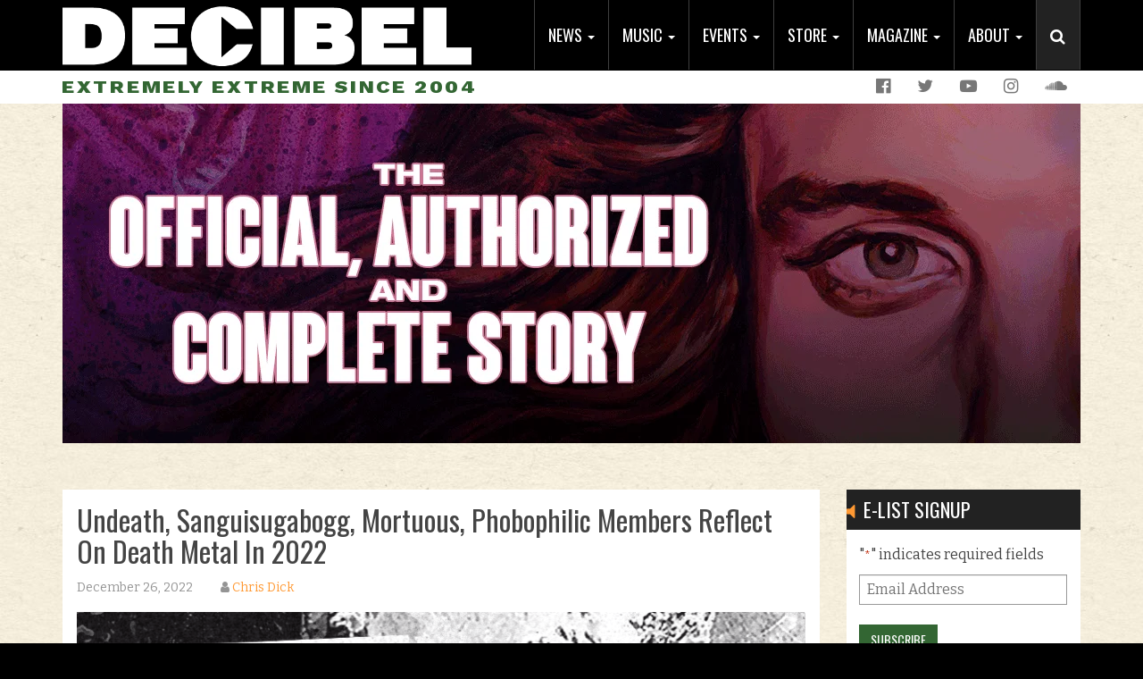

--- FILE ---
content_type: text/html; charset=UTF-8
request_url: https://www.decibelmagazine.com/2022/12/26/undeath-death-metal/
body_size: 22328
content:
<!DOCTYPE html>
<html lang="en-US">
<head>
<meta charset="UTF-8">
<script type="text/javascript">
/* <![CDATA[ */
var gform;gform||(document.addEventListener("gform_main_scripts_loaded",function(){gform.scriptsLoaded=!0}),document.addEventListener("gform/theme/scripts_loaded",function(){gform.themeScriptsLoaded=!0}),window.addEventListener("DOMContentLoaded",function(){gform.domLoaded=!0}),gform={domLoaded:!1,scriptsLoaded:!1,themeScriptsLoaded:!1,isFormEditor:()=>"function"==typeof InitializeEditor,callIfLoaded:function(o){return!(!gform.domLoaded||!gform.scriptsLoaded||!gform.themeScriptsLoaded&&!gform.isFormEditor()||(gform.isFormEditor()&&console.warn("The use of gform.initializeOnLoaded() is deprecated in the form editor context and will be removed in Gravity Forms 3.1."),o(),0))},initializeOnLoaded:function(o){gform.callIfLoaded(o)||(document.addEventListener("gform_main_scripts_loaded",()=>{gform.scriptsLoaded=!0,gform.callIfLoaded(o)}),document.addEventListener("gform/theme/scripts_loaded",()=>{gform.themeScriptsLoaded=!0,gform.callIfLoaded(o)}),window.addEventListener("DOMContentLoaded",()=>{gform.domLoaded=!0,gform.callIfLoaded(o)}))},hooks:{action:{},filter:{}},addAction:function(o,r,e,t){gform.addHook("action",o,r,e,t)},addFilter:function(o,r,e,t){gform.addHook("filter",o,r,e,t)},doAction:function(o){gform.doHook("action",o,arguments)},applyFilters:function(o){return gform.doHook("filter",o,arguments)},removeAction:function(o,r){gform.removeHook("action",o,r)},removeFilter:function(o,r,e){gform.removeHook("filter",o,r,e)},addHook:function(o,r,e,t,n){null==gform.hooks[o][r]&&(gform.hooks[o][r]=[]);var d=gform.hooks[o][r];null==n&&(n=r+"_"+d.length),gform.hooks[o][r].push({tag:n,callable:e,priority:t=null==t?10:t})},doHook:function(r,o,e){var t;if(e=Array.prototype.slice.call(e,1),null!=gform.hooks[r][o]&&((o=gform.hooks[r][o]).sort(function(o,r){return o.priority-r.priority}),o.forEach(function(o){"function"!=typeof(t=o.callable)&&(t=window[t]),"action"==r?t.apply(null,e):e[0]=t.apply(null,e)})),"filter"==r)return e[0]},removeHook:function(o,r,t,n){var e;null!=gform.hooks[o][r]&&(e=(e=gform.hooks[o][r]).filter(function(o,r,e){return!!(null!=n&&n!=o.tag||null!=t&&t!=o.priority)}),gform.hooks[o][r]=e)}});
/* ]]> */
</script>

<meta name="viewport" content="width=device-width, initial-scale=1">
<link rel="profile" href="https://gmpg.org/xfn/11">
<link rel="pingback" href="https://www.decibelmagazine.com/xmlrpc.php">

<meta name='robots' content='index, follow, max-image-preview:large, max-snippet:-1, max-video-preview:-1' />
	<style>img:is([sizes="auto" i], [sizes^="auto," i]) { contain-intrinsic-size: 3000px 1500px }</style>
	
	<!-- This site is optimized with the Yoast SEO plugin v26.7 - https://yoast.com/wordpress/plugins/seo/ -->
	<title>Undeath, Sanguisugabogg, Mortuous, Phobophilic Members Reflect On Death Metal In 2022 - Decibel Magazine</title>
	<meta name="description" content="Undeath, Sanguisugabogg, Mortuous, Phobophilic, 200 Stab Wounds, Frozen Soul, and Ripped to Shreds members extol the virtues of death metal in this cutting room floor piece. Only death wears CROCS!" />
	<link rel="canonical" href="https://www.decibelmagazine.com/2022/12/26/undeath-death-metal/" />
	<meta property="og:locale" content="en_US" />
	<meta property="og:type" content="article" />
	<meta property="og:title" content="Undeath, Sanguisugabogg, Mortuous, Phobophilic Members Reflect On Death Metal In 2022 - Decibel Magazine" />
	<meta property="og:description" content="Undeath, Sanguisugabogg, Mortuous, Phobophilic, 200 Stab Wounds, Frozen Soul, and Ripped to Shreds members extol the virtues of death metal in this cutting room floor piece. Only death wears CROCS!" />
	<meta property="og:url" content="https://www.decibelmagazine.com/2022/12/26/undeath-death-metal/" />
	<meta property="og:site_name" content="Decibel Magazine" />
	<meta property="article:publisher" content="https://www.facebook.com/decibelmagazine" />
	<meta property="article:published_time" content="2022-12-26T14:30:46+00:00" />
	<meta property="article:modified_time" content="2022-12-30T00:24:43+00:00" />
	<meta property="og:image" content="https://www.decibelmagazine.com/wp-content/uploads/2022/12/dBNews_2022-12-16_UndeathBonusInterviews.png" />
	<meta property="og:image:width" content="850" />
	<meta property="og:image:height" content="540" />
	<meta property="og:image:type" content="image/png" />
	<meta name="author" content="Chris Dick" />
	<meta name="twitter:card" content="summary_large_image" />
	<meta name="twitter:creator" content="@dbmagazine" />
	<meta name="twitter:site" content="@dbmagazine" />
	<meta name="twitter:label1" content="Written by" />
	<meta name="twitter:data1" content="Chris Dick" />
	<meta name="twitter:label2" content="Est. reading time" />
	<meta name="twitter:data2" content="8 minutes" />
	<script type="application/ld+json" class="yoast-schema-graph">{"@context":"https://schema.org","@graph":[{"@type":"Article","@id":"https://www.decibelmagazine.com/2022/12/26/undeath-death-metal/#article","isPartOf":{"@id":"https://www.decibelmagazine.com/2022/12/26/undeath-death-metal/"},"author":{"name":"Chris Dick","@id":"https://www.decibelmagazine.com/#/schema/person/802cae6992acbcf9e87f8f88d146ec6b"},"headline":"Undeath, Sanguisugabogg, Mortuous, Phobophilic Members Reflect On Death Metal In 2022","datePublished":"2022-12-26T14:30:46+00:00","dateModified":"2022-12-30T00:24:43+00:00","mainEntityOfPage":{"@id":"https://www.decibelmagazine.com/2022/12/26/undeath-death-metal/"},"wordCount":1738,"publisher":{"@id":"https://www.decibelmagazine.com/#organization"},"image":{"@id":"https://www.decibelmagazine.com/2022/12/26/undeath-death-metal/#primaryimage"},"thumbnailUrl":"https://www.decibelmagazine.com/wp-content/uploads/2022/12/dBNews_2022-12-16_UndeathBonusInterviews.png","keywords":["200 Stab Wounds","Carbonized Records","Extremely Rotten Productions","frozen soul","home featured","home fetaured","Maggot Stomp","Mortuous","Phobophilic","phrenelith","Ripped To Shreds","Sanguisugabogg","Undeath","undergang"],"articleSection":["Exclusive","Featured"],"inLanguage":"en-US"},{"@type":"WebPage","@id":"https://www.decibelmagazine.com/2022/12/26/undeath-death-metal/","url":"https://www.decibelmagazine.com/2022/12/26/undeath-death-metal/","name":"Undeath, Sanguisugabogg, Mortuous, Phobophilic Members Reflect On Death Metal In 2022 - Decibel Magazine","isPartOf":{"@id":"https://www.decibelmagazine.com/#website"},"primaryImageOfPage":{"@id":"https://www.decibelmagazine.com/2022/12/26/undeath-death-metal/#primaryimage"},"image":{"@id":"https://www.decibelmagazine.com/2022/12/26/undeath-death-metal/#primaryimage"},"thumbnailUrl":"https://www.decibelmagazine.com/wp-content/uploads/2022/12/dBNews_2022-12-16_UndeathBonusInterviews.png","datePublished":"2022-12-26T14:30:46+00:00","dateModified":"2022-12-30T00:24:43+00:00","description":"Undeath, Sanguisugabogg, Mortuous, Phobophilic, 200 Stab Wounds, Frozen Soul, and Ripped to Shreds members extol the virtues of death metal in this cutting room floor piece. Only death wears CROCS!","breadcrumb":{"@id":"https://www.decibelmagazine.com/2022/12/26/undeath-death-metal/#breadcrumb"},"inLanguage":"en-US","potentialAction":[{"@type":"ReadAction","target":["https://www.decibelmagazine.com/2022/12/26/undeath-death-metal/"]}]},{"@type":"ImageObject","inLanguage":"en-US","@id":"https://www.decibelmagazine.com/2022/12/26/undeath-death-metal/#primaryimage","url":"https://www.decibelmagazine.com/wp-content/uploads/2022/12/dBNews_2022-12-16_UndeathBonusInterviews.png","contentUrl":"https://www.decibelmagazine.com/wp-content/uploads/2022/12/dBNews_2022-12-16_UndeathBonusInterviews.png","width":850,"height":540,"caption":"Undeath"},{"@type":"BreadcrumbList","@id":"https://www.decibelmagazine.com/2022/12/26/undeath-death-metal/#breadcrumb","itemListElement":[{"@type":"ListItem","position":1,"name":"Home","item":"https://www.decibelmagazine.com/"},{"@type":"ListItem","position":2,"name":"Undeath, Sanguisugabogg, Mortuous, Phobophilic Members Reflect On Death Metal In 2022"}]},{"@type":"WebSite","@id":"https://www.decibelmagazine.com/#website","url":"https://www.decibelmagazine.com/","name":"Decibel Magazine","description":"Extremely Extreme Since 2004","publisher":{"@id":"https://www.decibelmagazine.com/#organization"},"potentialAction":[{"@type":"SearchAction","target":{"@type":"EntryPoint","urlTemplate":"https://www.decibelmagazine.com/?s={search_term_string}"},"query-input":{"@type":"PropertyValueSpecification","valueRequired":true,"valueName":"search_term_string"}}],"inLanguage":"en-US"},{"@type":"Organization","@id":"https://www.decibelmagazine.com/#organization","name":"Decibel Magazine","url":"https://www.decibelmagazine.com/","logo":{"@type":"ImageObject","inLanguage":"en-US","@id":"https://www.decibelmagazine.com/#/schema/logo/image/","url":"https://www.decibelmagazine.com/wp-content/uploads/2017/07/dB_logo_600x105.jpg","contentUrl":"https://www.decibelmagazine.com/wp-content/uploads/2017/07/dB_logo_600x105.jpg","width":600,"height":350,"caption":"Decibel Magazine"},"image":{"@id":"https://www.decibelmagazine.com/#/schema/logo/image/"},"sameAs":["https://www.facebook.com/decibelmagazine","https://x.com/dbmagazine","https://www.instagram.com/decibelmagazine/","https://www.youtube.com/channel/UCVXce0AJL6hUtGcdRSWUVVQ"]},{"@type":"Person","@id":"https://www.decibelmagazine.com/#/schema/person/802cae6992acbcf9e87f8f88d146ec6b","name":"Chris Dick","image":{"@type":"ImageObject","inLanguage":"en-US","@id":"https://www.decibelmagazine.com/#/schema/person/image/","url":"https://secure.gravatar.com/avatar/5276741d837bdc435da8c0d7e64f2249ae712e98bab806e83998327dca3ba469?s=96&d=mm&r=g","contentUrl":"https://secure.gravatar.com/avatar/5276741d837bdc435da8c0d7e64f2249ae712e98bab806e83998327dca3ba469?s=96&d=mm&r=g","caption":"Chris Dick"},"url":"https://www.decibelmagazine.com/author/chris-dick/"}]}</script>
	<!-- / Yoast SEO plugin. -->


<link rel='dns-prefetch' href='//s7.addthis.com' />
<link rel='dns-prefetch' href='//fonts.googleapis.com' />
<link rel="alternate" type="application/rss+xml" title="Decibel Magazine &raquo; Feed" href="https://www.decibelmagazine.com/feed/" />
<script type="text/javascript">
/* <![CDATA[ */
window._wpemojiSettings = {"baseUrl":"https:\/\/s.w.org\/images\/core\/emoji\/16.0.1\/72x72\/","ext":".png","svgUrl":"https:\/\/s.w.org\/images\/core\/emoji\/16.0.1\/svg\/","svgExt":".svg","source":{"concatemoji":"https:\/\/www.decibelmagazine.com\/wp-includes\/js\/wp-emoji-release.min.js"}};
/*! This file is auto-generated */
!function(s,n){var o,i,e;function c(e){try{var t={supportTests:e,timestamp:(new Date).valueOf()};sessionStorage.setItem(o,JSON.stringify(t))}catch(e){}}function p(e,t,n){e.clearRect(0,0,e.canvas.width,e.canvas.height),e.fillText(t,0,0);var t=new Uint32Array(e.getImageData(0,0,e.canvas.width,e.canvas.height).data),a=(e.clearRect(0,0,e.canvas.width,e.canvas.height),e.fillText(n,0,0),new Uint32Array(e.getImageData(0,0,e.canvas.width,e.canvas.height).data));return t.every(function(e,t){return e===a[t]})}function u(e,t){e.clearRect(0,0,e.canvas.width,e.canvas.height),e.fillText(t,0,0);for(var n=e.getImageData(16,16,1,1),a=0;a<n.data.length;a++)if(0!==n.data[a])return!1;return!0}function f(e,t,n,a){switch(t){case"flag":return n(e,"\ud83c\udff3\ufe0f\u200d\u26a7\ufe0f","\ud83c\udff3\ufe0f\u200b\u26a7\ufe0f")?!1:!n(e,"\ud83c\udde8\ud83c\uddf6","\ud83c\udde8\u200b\ud83c\uddf6")&&!n(e,"\ud83c\udff4\udb40\udc67\udb40\udc62\udb40\udc65\udb40\udc6e\udb40\udc67\udb40\udc7f","\ud83c\udff4\u200b\udb40\udc67\u200b\udb40\udc62\u200b\udb40\udc65\u200b\udb40\udc6e\u200b\udb40\udc67\u200b\udb40\udc7f");case"emoji":return!a(e,"\ud83e\udedf")}return!1}function g(e,t,n,a){var r="undefined"!=typeof WorkerGlobalScope&&self instanceof WorkerGlobalScope?new OffscreenCanvas(300,150):s.createElement("canvas"),o=r.getContext("2d",{willReadFrequently:!0}),i=(o.textBaseline="top",o.font="600 32px Arial",{});return e.forEach(function(e){i[e]=t(o,e,n,a)}),i}function t(e){var t=s.createElement("script");t.src=e,t.defer=!0,s.head.appendChild(t)}"undefined"!=typeof Promise&&(o="wpEmojiSettingsSupports",i=["flag","emoji"],n.supports={everything:!0,everythingExceptFlag:!0},e=new Promise(function(e){s.addEventListener("DOMContentLoaded",e,{once:!0})}),new Promise(function(t){var n=function(){try{var e=JSON.parse(sessionStorage.getItem(o));if("object"==typeof e&&"number"==typeof e.timestamp&&(new Date).valueOf()<e.timestamp+604800&&"object"==typeof e.supportTests)return e.supportTests}catch(e){}return null}();if(!n){if("undefined"!=typeof Worker&&"undefined"!=typeof OffscreenCanvas&&"undefined"!=typeof URL&&URL.createObjectURL&&"undefined"!=typeof Blob)try{var e="postMessage("+g.toString()+"("+[JSON.stringify(i),f.toString(),p.toString(),u.toString()].join(",")+"));",a=new Blob([e],{type:"text/javascript"}),r=new Worker(URL.createObjectURL(a),{name:"wpTestEmojiSupports"});return void(r.onmessage=function(e){c(n=e.data),r.terminate(),t(n)})}catch(e){}c(n=g(i,f,p,u))}t(n)}).then(function(e){for(var t in e)n.supports[t]=e[t],n.supports.everything=n.supports.everything&&n.supports[t],"flag"!==t&&(n.supports.everythingExceptFlag=n.supports.everythingExceptFlag&&n.supports[t]);n.supports.everythingExceptFlag=n.supports.everythingExceptFlag&&!n.supports.flag,n.DOMReady=!1,n.readyCallback=function(){n.DOMReady=!0}}).then(function(){return e}).then(function(){var e;n.supports.everything||(n.readyCallback(),(e=n.source||{}).concatemoji?t(e.concatemoji):e.wpemoji&&e.twemoji&&(t(e.twemoji),t(e.wpemoji)))}))}((window,document),window._wpemojiSettings);
/* ]]> */
</script>
<style id='wp-emoji-styles-inline-css' type='text/css'>

	img.wp-smiley, img.emoji {
		display: inline !important;
		border: none !important;
		box-shadow: none !important;
		height: 1em !important;
		width: 1em !important;
		margin: 0 0.07em !important;
		vertical-align: -0.1em !important;
		background: none !important;
		padding: 0 !important;
	}
</style>
<link rel='stylesheet' id='wp-block-library-css' href='https://www.decibelmagazine.com/wp-includes/css/dist/block-library/style.min.css' type='text/css' media='all' />
<style id='classic-theme-styles-inline-css' type='text/css'>
/*! This file is auto-generated */
.wp-block-button__link{color:#fff;background-color:#32373c;border-radius:9999px;box-shadow:none;text-decoration:none;padding:calc(.667em + 2px) calc(1.333em + 2px);font-size:1.125em}.wp-block-file__button{background:#32373c;color:#fff;text-decoration:none}
</style>
<style id='global-styles-inline-css' type='text/css'>
:root{--wp--preset--aspect-ratio--square: 1;--wp--preset--aspect-ratio--4-3: 4/3;--wp--preset--aspect-ratio--3-4: 3/4;--wp--preset--aspect-ratio--3-2: 3/2;--wp--preset--aspect-ratio--2-3: 2/3;--wp--preset--aspect-ratio--16-9: 16/9;--wp--preset--aspect-ratio--9-16: 9/16;--wp--preset--color--black: #000000;--wp--preset--color--cyan-bluish-gray: #abb8c3;--wp--preset--color--white: #ffffff;--wp--preset--color--pale-pink: #f78da7;--wp--preset--color--vivid-red: #cf2e2e;--wp--preset--color--luminous-vivid-orange: #ff6900;--wp--preset--color--luminous-vivid-amber: #fcb900;--wp--preset--color--light-green-cyan: #7bdcb5;--wp--preset--color--vivid-green-cyan: #00d084;--wp--preset--color--pale-cyan-blue: #8ed1fc;--wp--preset--color--vivid-cyan-blue: #0693e3;--wp--preset--color--vivid-purple: #9b51e0;--wp--preset--gradient--vivid-cyan-blue-to-vivid-purple: linear-gradient(135deg,rgba(6,147,227,1) 0%,rgb(155,81,224) 100%);--wp--preset--gradient--light-green-cyan-to-vivid-green-cyan: linear-gradient(135deg,rgb(122,220,180) 0%,rgb(0,208,130) 100%);--wp--preset--gradient--luminous-vivid-amber-to-luminous-vivid-orange: linear-gradient(135deg,rgba(252,185,0,1) 0%,rgba(255,105,0,1) 100%);--wp--preset--gradient--luminous-vivid-orange-to-vivid-red: linear-gradient(135deg,rgba(255,105,0,1) 0%,rgb(207,46,46) 100%);--wp--preset--gradient--very-light-gray-to-cyan-bluish-gray: linear-gradient(135deg,rgb(238,238,238) 0%,rgb(169,184,195) 100%);--wp--preset--gradient--cool-to-warm-spectrum: linear-gradient(135deg,rgb(74,234,220) 0%,rgb(151,120,209) 20%,rgb(207,42,186) 40%,rgb(238,44,130) 60%,rgb(251,105,98) 80%,rgb(254,248,76) 100%);--wp--preset--gradient--blush-light-purple: linear-gradient(135deg,rgb(255,206,236) 0%,rgb(152,150,240) 100%);--wp--preset--gradient--blush-bordeaux: linear-gradient(135deg,rgb(254,205,165) 0%,rgb(254,45,45) 50%,rgb(107,0,62) 100%);--wp--preset--gradient--luminous-dusk: linear-gradient(135deg,rgb(255,203,112) 0%,rgb(199,81,192) 50%,rgb(65,88,208) 100%);--wp--preset--gradient--pale-ocean: linear-gradient(135deg,rgb(255,245,203) 0%,rgb(182,227,212) 50%,rgb(51,167,181) 100%);--wp--preset--gradient--electric-grass: linear-gradient(135deg,rgb(202,248,128) 0%,rgb(113,206,126) 100%);--wp--preset--gradient--midnight: linear-gradient(135deg,rgb(2,3,129) 0%,rgb(40,116,252) 100%);--wp--preset--font-size--small: 13px;--wp--preset--font-size--medium: 20px;--wp--preset--font-size--large: 36px;--wp--preset--font-size--x-large: 42px;--wp--preset--spacing--20: 0.44rem;--wp--preset--spacing--30: 0.67rem;--wp--preset--spacing--40: 1rem;--wp--preset--spacing--50: 1.5rem;--wp--preset--spacing--60: 2.25rem;--wp--preset--spacing--70: 3.38rem;--wp--preset--spacing--80: 5.06rem;--wp--preset--shadow--natural: 6px 6px 9px rgba(0, 0, 0, 0.2);--wp--preset--shadow--deep: 12px 12px 50px rgba(0, 0, 0, 0.4);--wp--preset--shadow--sharp: 6px 6px 0px rgba(0, 0, 0, 0.2);--wp--preset--shadow--outlined: 6px 6px 0px -3px rgba(255, 255, 255, 1), 6px 6px rgba(0, 0, 0, 1);--wp--preset--shadow--crisp: 6px 6px 0px rgba(0, 0, 0, 1);}:where(.is-layout-flex){gap: 0.5em;}:where(.is-layout-grid){gap: 0.5em;}body .is-layout-flex{display: flex;}.is-layout-flex{flex-wrap: wrap;align-items: center;}.is-layout-flex > :is(*, div){margin: 0;}body .is-layout-grid{display: grid;}.is-layout-grid > :is(*, div){margin: 0;}:where(.wp-block-columns.is-layout-flex){gap: 2em;}:where(.wp-block-columns.is-layout-grid){gap: 2em;}:where(.wp-block-post-template.is-layout-flex){gap: 1.25em;}:where(.wp-block-post-template.is-layout-grid){gap: 1.25em;}.has-black-color{color: var(--wp--preset--color--black) !important;}.has-cyan-bluish-gray-color{color: var(--wp--preset--color--cyan-bluish-gray) !important;}.has-white-color{color: var(--wp--preset--color--white) !important;}.has-pale-pink-color{color: var(--wp--preset--color--pale-pink) !important;}.has-vivid-red-color{color: var(--wp--preset--color--vivid-red) !important;}.has-luminous-vivid-orange-color{color: var(--wp--preset--color--luminous-vivid-orange) !important;}.has-luminous-vivid-amber-color{color: var(--wp--preset--color--luminous-vivid-amber) !important;}.has-light-green-cyan-color{color: var(--wp--preset--color--light-green-cyan) !important;}.has-vivid-green-cyan-color{color: var(--wp--preset--color--vivid-green-cyan) !important;}.has-pale-cyan-blue-color{color: var(--wp--preset--color--pale-cyan-blue) !important;}.has-vivid-cyan-blue-color{color: var(--wp--preset--color--vivid-cyan-blue) !important;}.has-vivid-purple-color{color: var(--wp--preset--color--vivid-purple) !important;}.has-black-background-color{background-color: var(--wp--preset--color--black) !important;}.has-cyan-bluish-gray-background-color{background-color: var(--wp--preset--color--cyan-bluish-gray) !important;}.has-white-background-color{background-color: var(--wp--preset--color--white) !important;}.has-pale-pink-background-color{background-color: var(--wp--preset--color--pale-pink) !important;}.has-vivid-red-background-color{background-color: var(--wp--preset--color--vivid-red) !important;}.has-luminous-vivid-orange-background-color{background-color: var(--wp--preset--color--luminous-vivid-orange) !important;}.has-luminous-vivid-amber-background-color{background-color: var(--wp--preset--color--luminous-vivid-amber) !important;}.has-light-green-cyan-background-color{background-color: var(--wp--preset--color--light-green-cyan) !important;}.has-vivid-green-cyan-background-color{background-color: var(--wp--preset--color--vivid-green-cyan) !important;}.has-pale-cyan-blue-background-color{background-color: var(--wp--preset--color--pale-cyan-blue) !important;}.has-vivid-cyan-blue-background-color{background-color: var(--wp--preset--color--vivid-cyan-blue) !important;}.has-vivid-purple-background-color{background-color: var(--wp--preset--color--vivid-purple) !important;}.has-black-border-color{border-color: var(--wp--preset--color--black) !important;}.has-cyan-bluish-gray-border-color{border-color: var(--wp--preset--color--cyan-bluish-gray) !important;}.has-white-border-color{border-color: var(--wp--preset--color--white) !important;}.has-pale-pink-border-color{border-color: var(--wp--preset--color--pale-pink) !important;}.has-vivid-red-border-color{border-color: var(--wp--preset--color--vivid-red) !important;}.has-luminous-vivid-orange-border-color{border-color: var(--wp--preset--color--luminous-vivid-orange) !important;}.has-luminous-vivid-amber-border-color{border-color: var(--wp--preset--color--luminous-vivid-amber) !important;}.has-light-green-cyan-border-color{border-color: var(--wp--preset--color--light-green-cyan) !important;}.has-vivid-green-cyan-border-color{border-color: var(--wp--preset--color--vivid-green-cyan) !important;}.has-pale-cyan-blue-border-color{border-color: var(--wp--preset--color--pale-cyan-blue) !important;}.has-vivid-cyan-blue-border-color{border-color: var(--wp--preset--color--vivid-cyan-blue) !important;}.has-vivid-purple-border-color{border-color: var(--wp--preset--color--vivid-purple) !important;}.has-vivid-cyan-blue-to-vivid-purple-gradient-background{background: var(--wp--preset--gradient--vivid-cyan-blue-to-vivid-purple) !important;}.has-light-green-cyan-to-vivid-green-cyan-gradient-background{background: var(--wp--preset--gradient--light-green-cyan-to-vivid-green-cyan) !important;}.has-luminous-vivid-amber-to-luminous-vivid-orange-gradient-background{background: var(--wp--preset--gradient--luminous-vivid-amber-to-luminous-vivid-orange) !important;}.has-luminous-vivid-orange-to-vivid-red-gradient-background{background: var(--wp--preset--gradient--luminous-vivid-orange-to-vivid-red) !important;}.has-very-light-gray-to-cyan-bluish-gray-gradient-background{background: var(--wp--preset--gradient--very-light-gray-to-cyan-bluish-gray) !important;}.has-cool-to-warm-spectrum-gradient-background{background: var(--wp--preset--gradient--cool-to-warm-spectrum) !important;}.has-blush-light-purple-gradient-background{background: var(--wp--preset--gradient--blush-light-purple) !important;}.has-blush-bordeaux-gradient-background{background: var(--wp--preset--gradient--blush-bordeaux) !important;}.has-luminous-dusk-gradient-background{background: var(--wp--preset--gradient--luminous-dusk) !important;}.has-pale-ocean-gradient-background{background: var(--wp--preset--gradient--pale-ocean) !important;}.has-electric-grass-gradient-background{background: var(--wp--preset--gradient--electric-grass) !important;}.has-midnight-gradient-background{background: var(--wp--preset--gradient--midnight) !important;}.has-small-font-size{font-size: var(--wp--preset--font-size--small) !important;}.has-medium-font-size{font-size: var(--wp--preset--font-size--medium) !important;}.has-large-font-size{font-size: var(--wp--preset--font-size--large) !important;}.has-x-large-font-size{font-size: var(--wp--preset--font-size--x-large) !important;}
:where(.wp-block-post-template.is-layout-flex){gap: 1.25em;}:where(.wp-block-post-template.is-layout-grid){gap: 1.25em;}
:where(.wp-block-columns.is-layout-flex){gap: 2em;}:where(.wp-block-columns.is-layout-grid){gap: 2em;}
:root :where(.wp-block-pullquote){font-size: 1.5em;line-height: 1.6;}
</style>
<link rel='stylesheet' id='full-page-search-css-css' href='https://www.decibelmagazine.com/wp-content/mu-plugins/yikes-full-page-search/lib/css/min/yikes-full-page-search.min.css' type='text/css' media='all' />
<link rel='stylesheet' id='yikes-starter-style-css' href='https://www.decibelmagazine.com/wp-content/themes/decibelmag/style.min.css' type='text/css' media='all' />
<link rel='stylesheet' id='yikes-bootstrap-style-css' href='https://www.decibelmagazine.com/wp-content/themes/decibelmag/inc/bootstrap/css/bootstrap.min.css' type='text/css' media='all' />
<link rel='stylesheet' id='yikes-fontawesome-style-css' href='https://www.decibelmagazine.com/wp-content/themes/decibelmag/inc/css/font-awesome.min.css' type='text/css' media='all' />
<link rel='stylesheet' id='google-fonts-css' href='//fonts.googleapis.com/css?family=Bitter%3A400%2C700' type='text/css' media='all' />
<link rel='stylesheet' id='google-fonts1-css' href='//fonts.googleapis.com/css?family=Oswald%3A400%2C700' type='text/css' media='all' />
<link rel='stylesheet' id='google-fonts2-css' href='//fonts.googleapis.com/css?family=Work+Sans%3A400%2C600%2C700%2C800' type='text/css' media='all' />
<script type="text/javascript" src="https://www.decibelmagazine.com/wp-includes/js/jquery/jquery.min.js" id="jquery-core-js"></script>
<script type="text/javascript" src="https://www.decibelmagazine.com/wp-includes/js/jquery/jquery-migrate.min.js" id="jquery-migrate-js"></script>
<script type="text/javascript" src="https://www.decibelmagazine.com/wp-content/themes/decibelmag/inc/bootstrap/js/bootstrap.min.js" id="yikes-bootstrap-script-js"></script>
<link rel="https://api.w.org/" href="https://www.decibelmagazine.com/wp-json/" /><link rel="alternate" title="JSON" type="application/json" href="https://www.decibelmagazine.com/wp-json/wp/v2/posts/49816" /><link rel="EditURI" type="application/rsd+xml" title="RSD" href="https://www.decibelmagazine.com/xmlrpc.php?rsd" />
<link rel='shortlink' href='https://www.decibelmagazine.com/?p=49816' />
<link rel="alternate" title="oEmbed (JSON)" type="application/json+oembed" href="https://www.decibelmagazine.com/wp-json/oembed/1.0/embed?url=https%3A%2F%2Fwww.decibelmagazine.com%2F2022%2F12%2F26%2Fundeath-death-metal%2F" />
<link rel="alternate" title="oEmbed (XML)" type="text/xml+oembed" href="https://www.decibelmagazine.com/wp-json/oembed/1.0/embed?url=https%3A%2F%2Fwww.decibelmagazine.com%2F2022%2F12%2F26%2Fundeath-death-metal%2F&#038;format=xml" />

<!-- This site is using AdRotate v4.4 to display their advertisements - https://ajdg.solutions/products/adrotate-for-wordpress/ -->
<!-- AdRotate CSS -->
<style type="text/css" media="screen">
	.g { margin:0px; padding:0px; overflow:hidden; line-height:1; zoom:1; }
	.g img { height:auto; }
	.g-col { position:relative; float:left; }
	.g-col:first-child { margin-left: 0; }
	.g-col:last-child { margin-right: 0; }
	@media only screen and (max-width: 480px) {
		.g-col, .g-dyn, .g-single { width:100%; margin-left:0; margin-right:0; }
	}
</style>
<!-- /AdRotate CSS -->

<style id="modula-slideshow">.modula-toolbar {position: absolute;top: 0;right: 60px;z-index: 9999999;display: block;opacity: 1;}.modula-toolbar span.modula-play {margin-right: 10px;}.modula-toolbar span {cursor:pointer;color: #fff;display:inline-block;}.modula-toolbar span svg {width: 15px;}.modula-toolbar.modula-is-playing span.modula-play {opacity: .5;}.modula-toolbar:not(.modula-is-playing) span.modula-pause {opacity: .5;}#swipebox-container .modula-toolbar {top: 8px;}</style><link rel="icon" href="https://www.decibelmagazine.com/wp-content/uploads/2017/05/site-icon.png" sizes="32x32" />
<link rel="icon" href="https://www.decibelmagazine.com/wp-content/uploads/2017/05/site-icon.png" sizes="192x192" />
<link rel="apple-touch-icon" href="https://www.decibelmagazine.com/wp-content/uploads/2017/05/site-icon.png" />
<meta name="msapplication-TileImage" content="https://www.decibelmagazine.com/wp-content/uploads/2017/05/site-icon.png" />
</head>

<body class="wp-singular post-template-default single single-post postid-49816 single-format-standard wp-theme-decibelmag group-blog modula-best-grid-gallery" >

<script>
 (function(i,s,o,g,r,a,m){i['GoogleAnalyticsObject']=r;i[r]=i[r]||function(){
 (i[r].q=i[r].q||[]).push(arguments)},i[r].l=1*new Date();a=s.createElement(o),
 m=s.getElementsByTagName(o)[0];a.async=1;a.src=g;m.parentNode.insertBefore(a,m)
 })(window,document,'script','//www.google-analytics.com/analytics.js','ga');

 ga('create', 'UA-4678122-6', 'auto');
 ga('send', 'pageview');

</script>

<header id="masthead" class="site-header" role="banner">
	<div class="navbar navbar-inverse main-nav navbar-fixed-top" role="navigation">
		<div class="container">
			<div class="header-logo">
				<a href="https://www.decibelmagazine.com/" title="Decibel Magazine" rel="home">
					<img src="https://www.decibelmagazine.com/wp-content/themes/decibelmag/images/decibel-header-logo.png" alt="Decibel Magazine">
				</a>				
			</div>
			<div class="header-main-nav">
				<ul id="menu-main-nav" class="nav navbar-nav"><li id="menu-item-13220" class="menu-item menu-item-type-custom menu-item-object-custom menu-item-has-children menu-item-13220 dropdown"><a title="News" href="#" data-toggle="dropdown" class="dropdown-toggle" aria-haspopup="true">News <span class="caret"></span></a>
<ul role="menu" class=" dropdown-menu">
	<li id="menu-item-14288" class="menu-item menu-item-type-taxonomy menu-item-object-category menu-item-14288"><div class="sub-nav-item-inner" style="background-image: linear-gradient(rgba(0, 0, 0, 0.4), rgba(0, 0, 0, 0.4)), url(https://www.decibelmagazine.com/wp-content/uploads/2017/06/dBWebsite_NavBarImages_OpEd.jpg)"><a title="Op-Ed" href="https://www.decibelmagazine.com/category/editorial/">Op-Ed</a></div></li>
	<li id="menu-item-13168" class="menu-item menu-item-type-taxonomy menu-item-object-category menu-item-13168"><div class="sub-nav-item-inner" style="background-image: linear-gradient(rgba(0, 0, 0, 0.4), rgba(0, 0, 0, 0.4)), url(https://www.decibelmagazine.com/wp-content/uploads/2017/06/dBWebsite_NavBarImages_HallOfFame.jpg)"><a title="Decibel Hall of Fame" href="https://www.decibelmagazine.com/category/hall-of-fame/">Decibel Hall of Fame</a></div></li>
	<li id="menu-item-14289" class="menu-item menu-item-type-taxonomy menu-item-object-category menu-item-14289"><div class="sub-nav-item-inner" style="background-image: linear-gradient(rgba(0, 0, 0, 0.4), rgba(0, 0, 0, 0.4)), url(https://www.decibelmagazine.com/wp-content/uploads/2017/06/dBWebsite_NavBarImages_Beer.jpg)"><a title="Beer" href="https://www.decibelmagazine.com/category/metal-and-beer/">Beer</a></div></li>
	<li id="menu-item-14291" class="menu-item menu-item-type-taxonomy menu-item-object-category menu-item-14291"><div class="sub-nav-item-inner" style="background-image: linear-gradient(rgba(0, 0, 0, 0.4), rgba(0, 0, 0, 0.4)), url(https://www.decibelmagazine.com/wp-content/uploads/2017/07/dBWebsite_NavBarImages_JustifyYourShittyTaste-1.jpg)"><a title="Justify Your Shitty Taste" href="https://www.decibelmagazine.com/category/justify-your-shitty-taste/">Justify Your Shitty Taste</a></div></li>
	<li id="menu-item-57966" class="menu-item menu-item-type-taxonomy menu-item-object-category menu-item-57966"><div class="sub-nav-item-inner" style="background-image: linear-gradient(rgba(0, 0, 0, 0.4), rgba(0, 0, 0, 0.4)), url(https://www.decibelmagazine.com/wp-content/uploads/2025/10/dBWebsite_NavBarImages_KillFeed.png)"><a title="Kill Feed" href="https://www.decibelmagazine.com/category/kill-feed/">Kill Feed</a></div></li>
</ul>
</li>
<li id="menu-item-13221" class="menu-item menu-item-type-custom menu-item-object-custom menu-item-has-children menu-item-13221 dropdown"><a title="Music" href="#" data-toggle="dropdown" class="dropdown-toggle" aria-haspopup="true">Music <span class="caret"></span></a>
<ul role="menu" class=" dropdown-menu">
	<li id="menu-item-13151" class="menu-item menu-item-type-post_type menu-item-object-page menu-item-13151"><div class="sub-nav-item-inner" style="background-image: linear-gradient(rgba(0, 0, 0, 0.4), rgba(0, 0, 0, 0.4)), url(https://www.decibelmagazine.com/wp-content/uploads/2017/06/dBWebsite_NavBarImages_FlexiSeries.jpg)"><a title="Decibel Flexi Series" href="https://www.decibelmagazine.com/flexi-series/">Decibel Flexi Series</a></div></li>
	<li id="menu-item-47495" class="menu-item menu-item-type-post_type menu-item-object-page menu-item-47495"><div class="sub-nav-item-inner" style="background-image: linear-gradient(rgba(0, 0, 0, 0.4), rgba(0, 0, 0, 0.4)), url(https://www.decibelmagazine.com/wp-content/uploads/2022/04/dBWebsite_NavBarImages_DecibelRecords.png)"><a title="Decibel Records" href="https://www.decibelmagazine.com/decibel-records/">Decibel Records</a></div></li>
	<li id="menu-item-14312" class="menu-item menu-item-type-taxonomy menu-item-object-category menu-item-14312"><div class="sub-nav-item-inner" style="background-image: linear-gradient(rgba(0, 0, 0, 0.4), rgba(0, 0, 0, 0.4)), url(https://www.decibelmagazine.com/wp-content/uploads/2017/07/dBWebsite_streaming.jpg)"><a title="Streaming" href="https://www.decibelmagazine.com/category/streaming/">Streaming</a></div></li>
	<li id="menu-item-15276" class="menu-item menu-item-type-taxonomy menu-item-object-category menu-item-15276"><div class="sub-nav-item-inner" style="background-image: linear-gradient(rgba(0, 0, 0, 0.4), rgba(0, 0, 0, 0.4)), url(https://www.decibelmagazine.com/wp-content/uploads/2017/07/dBWebsite_NavBarImages_NewReleases.jpg)"><a title="New Releases" href="https://www.decibelmagazine.com/category/new-releases/">New Releases</a></div></li>
	<li id="menu-item-14682" class="menu-item menu-item-type-taxonomy menu-item-object-category menu-item-14682"><div class="sub-nav-item-inner" style="background-image: linear-gradient(rgba(0, 0, 0, 0.4), rgba(0, 0, 0, 0.4)), url(https://www.decibelmagazine.com/wp-content/uploads/2017/07/dBWebsite_NavBarImages_DemoListen.jpg)"><a title="Demo:listen" href="https://www.decibelmagazine.com/category/demolisten/">Demo:listen</a></div></li>
</ul>
</li>
<li id="menu-item-13174" class="menu-item menu-item-type-post_type menu-item-object-page menu-item-has-children menu-item-13174 dropdown"><a title="Events" href="#" data-toggle="dropdown" class="dropdown-toggle" aria-haspopup="true">Events <span class="caret"></span></a>
<ul role="menu" class=" dropdown-menu">
	<li id="menu-item-13175" class="menu-item menu-item-type-post_type menu-item-object-page menu-item-13175"><div class="sub-nav-item-inner" style="background-image: linear-gradient(rgba(0, 0, 0, 0.4), rgba(0, 0, 0, 0.4)), url(https://www.decibelmagazine.com/wp-content/uploads/2025/12/dBWebsite_NavBarImages_MetalBeerFest.png)"><a title="Decibel Magazine Metal &#038; Beer Fest: Philadelphia" href="https://www.decibelmagazine.com/events/metalandbeerfest/">Decibel Magazine Metal &#038; Beer Fest: Philadelphia</a></div></li>
	<li id="menu-item-48354" class="menu-item menu-item-type-post_type menu-item-object-page menu-item-48354"><div class="sub-nav-item-inner" style="background-image: linear-gradient(rgba(0, 0, 0, 0.4), rgba(0, 0, 0, 0.4)), url(https://www.decibelmagazine.com/wp-content/uploads/2025/03/dBWebsite_NavBarImages_dBMBFDenver.png)"><a title="Decibel Magazine Metal &#038; Beer Fest: Denver" href="https://www.decibelmagazine.com/events/decibel-magazine-metal-beer-fest-denver/">Decibel Magazine Metal &#038; Beer Fest: Denver</a></div></li>
	<li id="menu-item-13176" class="menu-item menu-item-type-post_type menu-item-object-page menu-item-13176"><div class="sub-nav-item-inner" style="background-image: linear-gradient(rgba(0, 0, 0, 0.4), rgba(0, 0, 0, 0.4)), url(https://www.decibelmagazine.com/wp-content/uploads/2024/12/dBWebsite_NavBarImages_dBTour.png)"><a title="The Decibel Magazine Tour 2025" href="https://www.decibelmagazine.com/events/tour/">The Decibel Magazine Tour 2025</a></div></li>
	<li id="menu-item-54217" class="menu-item menu-item-type-post_type menu-item-object-page menu-item-54217"><div class="sub-nav-item-inner" style="background-image: linear-gradient(rgba(0, 0, 0, 0.4), rgba(0, 0, 0, 0.4)), url(https://www.decibelmagazine.com/wp-content/uploads/2024/05/dBWebsite_NavBarImages_20thAnniversaryShow.png)"><a title="Decibel’s 20th Anniversary Show" href="https://www.decibelmagazine.com/events/decibels-20th-anniversary-show/">Decibel’s 20th Anniversary Show</a></div></li>
	<li id="menu-item-42491" class="menu-item menu-item-type-post_type menu-item-object-page menu-item-42491"><div class="sub-nav-item-inner" style="background-image: linear-gradient(rgba(0, 0, 0, 0.4), rgba(0, 0, 0, 0.4)), url(https://www.decibelmagazine.com/wp-content/uploads/2021/03/dBWebsite_NavBarImages_dB200thIssueShow.jpg)"><a title="Decibel’s 200th Issue Show Extremely Ex-Stream" href="https://www.decibelmagazine.com/events/decibels-200th-issue-show-extremely-ex-stream/">Decibel’s 200th Issue Show Extremely Ex-Stream</a></div></li>
</ul>
</li>
<li id="menu-item-13179" class="menu-item menu-item-type-custom menu-item-object-custom menu-item-has-children menu-item-13179 dropdown"><a title="Store" href="#" data-toggle="dropdown" class="dropdown-toggle" aria-haspopup="true">Store <span class="caret"></span></a>
<ul role="menu" class=" dropdown-menu">
	<li id="menu-item-13182" class="menu-item menu-item-type-custom menu-item-object-custom menu-item-13182"><div class="sub-nav-item-inner" style="background-image: linear-gradient(rgba(0, 0, 0, 0.4), rgba(0, 0, 0, 0.4)), url(https://www.decibelmagazine.com/wp-content/uploads/2017/06/dBWebsite_NavBarImages_dBStore.jpg)"><a title="The Decibel Store" href="https://store.decibelmagazine.com/">The Decibel Store</a></div></li>
	<li id="menu-item-13180" class="menu-item menu-item-type-custom menu-item-object-custom menu-item-13180"><div class="sub-nav-item-inner" style="background-image: linear-gradient(rgba(0, 0, 0, 0.4), rgba(0, 0, 0, 0.4)), url(https://www.decibelmagazine.com/wp-content/uploads/2017/06/dBWebsite_NavBarImages_BackIssues.jpg)"><a title="Back Issues" href="https://store.decibelmagazine.com/collections/back-issues">Back Issues</a></div></li>
	<li id="menu-item-13181" class="menu-item menu-item-type-custom menu-item-object-custom menu-item-13181"><div class="sub-nav-item-inner" style="background-image: linear-gradient(rgba(0, 0, 0, 0.4), rgba(0, 0, 0, 0.4)), url(https://www.decibelmagazine.com/wp-content/uploads/2017/06/dBWebsite_NavBarImages_dBBooks.jpg)"><a title="Books" href="https://store.decibelmagazine.com/collections/books">Books</a></div></li>
	<li id="menu-item-13183" class="menu-item menu-item-type-custom menu-item-object-custom menu-item-13183"><div class="sub-nav-item-inner" style="background-image: linear-gradient(rgba(0, 0, 0, 0.4), rgba(0, 0, 0, 0.4)), url(https://www.decibelmagazine.com/wp-content/uploads/2021/05/dBWebsite_NavBarImages_ExclusiveVinyl.png)"><a title="Exclusive Vinyl" href="https://store.decibelmagazine.com/collections/vinyl">Exclusive Vinyl</a></div></li>
	<li id="menu-item-13184" class="menu-item menu-item-type-custom menu-item-object-custom menu-item-13184"><div class="sub-nav-item-inner" style="background-image: linear-gradient(rgba(0, 0, 0, 0.4), rgba(0, 0, 0, 0.4)), url(https://www.decibelmagazine.com/wp-content/uploads/2017/06/dBWebsite_NavBarImages_Subscriptions.jpg)"><a title="Subscribe" href="https://store.decibelmagazine.com/collections/subscriptions-renewals">Subscribe</a></div></li>
</ul>
</li>
<li id="menu-item-13185" class="menu-item menu-item-type-post_type menu-item-object-page menu-item-has-children menu-item-13185 dropdown"><a title="Magazine" href="#" data-toggle="dropdown" class="dropdown-toggle" aria-haspopup="true">Magazine <span class="caret"></span></a>
<ul role="menu" class=" dropdown-menu">
	<li id="menu-item-15330" class="menu-item menu-item-type-custom menu-item-object-custom menu-item-15330"><div class="sub-nav-item-inner" style="background-image: linear-gradient(rgba(0, 0, 0, 0.4), rgba(0, 0, 0, 0.4)), url(https://www.decibelmagazine.com/wp-content/uploads/2025/12/dBWebsite_NavBarImages_CurrentIssue.png)"><a title="Current Issue" href="https://store.decibelmagazine.com/collections/back-issues/products/february-2026-256">Current Issue</a></div></li>
	<li id="menu-item-15332" class="menu-item menu-item-type-custom menu-item-object-custom menu-item-15332"><div class="sub-nav-item-inner" style="background-image: linear-gradient(rgba(0, 0, 0, 0.4), rgba(0, 0, 0, 0.4)), url(https://www.decibelmagazine.com/wp-content/uploads/2017/06/dBWebsite_NavBarImages_BackIssues.jpg)"><a title="Back Issues" href="https://store.decibelmagazine.com/collections/back-issues">Back Issues</a></div></li>
	<li id="menu-item-13188" class="menu-item menu-item-type-post_type menu-item-object-page menu-item-13188"><div class="sub-nav-item-inner" style="background-image: linear-gradient(rgba(0, 0, 0, 0.4), rgba(0, 0, 0, 0.4)), url(https://www.decibelmagazine.com/wp-content/uploads/2017/06/dBWebsite_NavBarImages_Advertise-1-3.jpg)"><a title="Advertise" href="https://www.decibelmagazine.com/magazine/advertise/">Advertise</a></div></li>
</ul>
</li>
<li id="menu-item-13152" class="menu-item menu-item-type-post_type menu-item-object-page menu-item-has-children menu-item-13152 dropdown"><a title="About" href="#" data-toggle="dropdown" class="dropdown-toggle" aria-haspopup="true">About <span class="caret"></span></a>
<ul role="menu" class=" dropdown-menu">
	<li id="menu-item-13190" class="menu-item menu-item-type-post_type menu-item-object-page menu-item-13190"><div class="sub-nav-item-inner" style="background-image: linear-gradient(rgba(0, 0, 0, 0.4), rgba(0, 0, 0, 0.4)), url(https://www.decibelmagazine.com/wp-content/uploads/2017/06/dBWebsite_NavBarImages_Contact.jpg)"><a title="FAQ" href="https://www.decibelmagazine.com/about/contact/">FAQ</a></div></li>
	<li id="menu-item-13192" class="menu-item menu-item-type-post_type menu-item-object-page menu-item-13192"><div class="sub-nav-item-inner" style="background-image: linear-gradient(rgba(0, 0, 0, 0.4), rgba(0, 0, 0, 0.4)), url(https://www.decibelmagazine.com/wp-content/uploads/2017/06/dBWebsite_NavBarImages_History.jpg)"><a title="History" href="https://www.decibelmagazine.com/about/history/">History</a></div></li>
	<li id="menu-item-13191" class="menu-item menu-item-type-post_type menu-item-object-page menu-item-13191"><div class="sub-nav-item-inner" style="background-image: linear-gradient(rgba(0, 0, 0, 0.4), rgba(0, 0, 0, 0.4)), url(https://www.decibelmagazine.com/wp-content/uploads/2017/06/dBWebsite_NavBarImages_Staff.jpg)"><a title="Contact" href="https://www.decibelmagazine.com/about/staff/">Contact</a></div></li>
</ul>
</li>
<li id="menu-item-13196" class="search menu-item menu-item-type-custom menu-item-object-custom menu-item-home menu-item-13196 yikes-full-page-search-toggle"><a title="Search" href="https://www.decibelmagazine.com"><span class="glyphicon Search this Site"></span>&nbsp;Search</a></li>
</ul>			</div>
		</div>
	</div>

	<div class="subhead">		
		<div class="container">
			<div class="row">
				<div class="col-sm-6 header-tagline">
					Extremely Extreme Since 2004				</div>
				<div class="col-sm-6 header-social-nav">				
		  			<ul id="menu-header-social-nav" class="nav navbar-nav yikes-social-menu"><li id="menu-item-13197" class="facebook menu-item menu-item-type-custom menu-item-object-custom menu-item-13197"><a title="Facebook" target="_blank" href="https://www.facebook.com/decibelmagazine"><span class="screen-reader-text">Facebook</span></a></li>
<li id="menu-item-13198" class="twitter menu-item menu-item-type-custom menu-item-object-custom menu-item-13198"><a title="Twitter" target="_blank" href="https://twitter.com/dbmagazine"><span class="screen-reader-text">Twitter</span></a></li>
<li id="menu-item-13199" class="youtube menu-item menu-item-type-custom menu-item-object-custom menu-item-13199"><a title="YouTube" target="_blank" href="https://www.youtube.com/channel/UCVXce0AJL6hUtGcdRSWUVVQ"><span class="screen-reader-text">YouTube</span></a></li>
<li id="menu-item-13200" class="instagram menu-item menu-item-type-custom menu-item-object-custom menu-item-13200"><a title="Instagram" target="_blank" href="https://www.instagram.com/decibelmagazine/"><span class="screen-reader-text">Instagram</span></a></li>
<li id="menu-item-13201" class="soundcloud menu-item menu-item-type-custom menu-item-object-custom menu-item-13201"><a title="Soundcloud" target="_blank" href="https://soundcloud.com/decibelmagazine"><span class="screen-reader-text">Soundcloud</span></a></li>
</ul>					
				</div>
			</div>			
		</div>		
	</div>
</header><!-- #masthead -->

<section id="sub-topbanner">
	<div class="container">
		<div class="row">
			<div class="col-sm-12">
				<div class="g g-11"><div class="g-single a-1934"><a class="gofollow" data-track="MTkzNCwxMSwxLDYw" href="https://store.decibelmagazine.com/collections/db-books"><img src="https://www.decibelmagazine.com/wp-content/uploads/2025/08/Decibel-Books-August-2025-Born-Human-hero-superbanner.gif" /></a></div></div>			</div>
		</div>
	</div>
</section>

<div id="main" class="site-main" role="main">
	<div class="container">
		<div class="row">
			<div class="col-sm-9">
				<div id="primary" class="content-area">
					<div id="content" class="site-content clearfix" role="main">

						
							
<article id="post-49816" class="post-49816 post type-post status-publish format-standard has-post-thumbnail hentry category-exclusive category-featured tag-200-stab-wounds tag-carbonized-records tag-extremely-rotten-productions tag-frozen-soul tag-home-featured tag-home-fetaured tag-maggot-stomp tag-mortuous tag-phobophilic tag-phrenelith tag-ripped-to-shreds tag-sanguisugabogg tag-undeath tag-undergang">
	<header class="entry-header">
		<h1 class="entry-title">Undeath, Sanguisugabogg, Mortuous, Phobophilic Members Reflect On Death Metal In 2022</h1>
		<div class="entry-meta">
			December 26, 2022 <i class="fa fa-user" aria-hidden="true"></i> <a href="https://www.decibelmagazine.com/author/chris-dick/" title="Posts by Chris Dick" rel="author">Chris Dick</a>		</div><!-- .entry-meta -->
	</header><!-- .entry-header -->

	<div class="entry-content">

					<div class="article-image">			
				<img width="820" height="521" src="https://www.decibelmagazine.com/wp-content/uploads/2022/12/dBNews_2022-12-16_UndeathBonusInterviews-820x521.png" class="attachment-article-img size-article-img wp-post-image" alt="Undeath" decoding="async" fetchpriority="high" srcset="https://www.decibelmagazine.com/wp-content/uploads/2022/12/dBNews_2022-12-16_UndeathBonusInterviews-820x521.png 820w, https://www.decibelmagazine.com/wp-content/uploads/2022/12/dBNews_2022-12-16_UndeathBonusInterviews-585x372.png 585w, https://www.decibelmagazine.com/wp-content/uploads/2022/12/dBNews_2022-12-16_UndeathBonusInterviews-768x488.png 768w, https://www.decibelmagazine.com/wp-content/uploads/2022/12/dBNews_2022-12-16_UndeathBonusInterviews.png 850w" sizes="(max-width: 820px) 100vw, 820px" />							</div>
		
		<div id="clickfuse-media-wrapper"></div>

		<div class="well well-sm clearfix">
			<div class="addthis_inline_share_toolbox" data-url="https://www.decibelmagazine.com/2022/12/26/undeath-death-metal/" data-title="Undeath, Sanguisugabogg, Mortuous, Phobophilic Members Reflect On Death Metal In 2022" data-description="Undeath, Sanguisugabogg, Mortuous, Phobophilic, 200 Stab Wounds, Frozen Soul, and Ripped to Shreds members extol the virtues of death metal in this cutting room floor piece. Only death wears CROCS!" data-media="https://www.decibelmagazine.com/wp-content/uploads/2022/12/dBNews_2022-12-16_UndeathBonusInterviews-820x521.png"></div>								
			<span class="footer-entry-meta-item"><i class="fa fa-folder-open"></i> <a href="https://www.decibelmagazine.com/category/exclusive/" rel="category tag">Exclusive</a>, <a href="https://www.decibelmagazine.com/category/featured/" rel="category tag">Featured</a></span> <span class="footer-entry-meta-item"><i class="fa fa-tags"></i> <a href="https://www.decibelmagazine.com/tag/200-stab-wounds/" rel="tag">200 Stab Wounds</a>, <a href="https://www.decibelmagazine.com/tag/carbonized-records/" rel="tag">Carbonized Records</a>, <a href="https://www.decibelmagazine.com/tag/extremely-rotten-productions/" rel="tag">Extremely Rotten Productions</a>, <a href="https://www.decibelmagazine.com/tag/frozen-soul/" rel="tag">frozen soul</a>, <a href="https://www.decibelmagazine.com/tag/home-featured/" rel="tag">home featured</a>, <a href="https://www.decibelmagazine.com/tag/home-fetaured/" rel="tag">home fetaured</a>, <a href="https://www.decibelmagazine.com/tag/maggot-stomp/" rel="tag">Maggot Stomp</a>, <a href="https://www.decibelmagazine.com/tag/mortuous/" rel="tag">Mortuous</a>, <a href="https://www.decibelmagazine.com/tag/phobophilic/" rel="tag">Phobophilic</a>, <a href="https://www.decibelmagazine.com/tag/phrenelith/" rel="tag">phrenelith</a>, <a href="https://www.decibelmagazine.com/tag/ripped-to-shreds/" rel="tag">Ripped To Shreds</a>, <a href="https://www.decibelmagazine.com/tag/sanguisugabogg/" rel="tag">Sanguisugabogg</a>, <a href="https://www.decibelmagazine.com/tag/undeath/" rel="tag">Undeath</a>, <a href="https://www.decibelmagazine.com/tag/undergang/" rel="tag">undergang</a>.</span>		</div>

		<div class="g g-4"><div class="g-single a-1973"><a class="gofollow" data-track="MTk3Myw0LDEsNjA=" href="https://orcd.co/primitiveman-observance"><img src="https://www.decibelmagazine.com/wp-content/uploads/2025/10/Relapse-Records-October-2025-Primitive-Man-content-larger-out-now.gif" /></a></div></div><p><em>Decibel</em> interviewed an amazing array of bands for our <a href="https://store.decibelmagazine.com/collections/back-issues/products/copy-of-january-2023-219" target="_blank" rel="noopener">January 2023 [#219] (<strong>Undeath</strong> cover)</a> issue. We could&#8217;ve written a treatise on the current crop of death metal crushers, the labels that have supported them, and the underlying vectors behind the genre&#8217;s post-pandemic rise&#8230; from the grave. Alas, print has its limitations, and we, as conscientious supporters of not goring our dear readers eyes out with a 14-page spread, had to chop (in half&#8211;Obituary reference, natch) our Undeath plus others story. Here&#8217;s some of the cool quotes that hit the cutting room floor or got COVID and succumbed in the liquified aftermath:</p>
<p><strong>Andrew Lee (Ripped to Shreds)</strong><br />
&#8220;I don’t think there’s a single impetus here. It’s coincidence. Everyone has been thinking of death metal, attempting bands, trying to rise up. All this didn’t just happen. It’s been bubbling under (and now over) for a while now. Suddenly, we see the bands getting bigger and blowing up, but it’s been a bit of a long road to get there.&#8221;</p>
<p><strong>Chad Gailey (Mortuous)</strong><br />
&#8220;I think things started to pop a bit before [this current wave], actually. I know there’s a lot of crazy stuff happening in every part of the country, but I’d say David Mikkelsen and Undergang kind of got whatever wave we want to call this going. Denmark has a crazy scene, and I think it’s all because of David, who’s also in Phrenelith. He put Denmark on the map. We’re pretty close to David, which is why I wanted his label, Extremely Rotten [Productions], to be a part of <em>Upon Desolation</em>. We’ve known him for over 10 years, and we completely trust him. There’s a lot of mutual respect. I think it’s great that there’s bands from all over the country&#8211;and around the world&#8211;that are doing different things but with the same spirit.&#8221;</p>
<p><strong>Kyle Beam (Undeath)</strong><br />
&#8220;We definitely do see parallels because they’re our peers, even though we’re all trying to do slightly different things. People are into all these bands right now because they all fill a different specific niche.&#8221;</p>
<p><strong>Steve Buhl (200 Stab Wounds)</strong><br />
&#8220;The thing I love about what’s going on with our peers right now is that none of our bands sound the same. It’s great because that inspires a whole new generation or scene or whatever to get out there start a band and be creative and not just rip off whatever band is the talk of the town at that point. Like a great example is 200 Stab Wounds, Sanguisugabogg, Undeath and Frozen Soul. We’re all very new, popular bands but none of us sound the same in any way shape or form. But the way we all came up and got our recognition and earned our stripes, we all kind of have similar stories and I draw parallels that way.&#8221;</p>
<p><strong>Michael Munday (Frozen Soul)</strong><br />
&#8220;Death metal would not exist if it wasn’t fun. Even the bands that are super serious and have a certain vibe are still playing the music because they enjoy it. Nobody would be making music in general if it wasn’t fun to play. I do think that any artist or non-artist should interpret art the way they want to, but to have a &#8216;serious business only&#8217; mentality and project that outward towards artists that aren’t like that is very narrow-minded to me.&#8221;</p>
<p><strong>Devin Swank (Sanguisugabogg)</strong><br />
&#8220;The scene in Ohio just keeps getting bigger and bigger and there’s definitely a huge community and always a local show going on which is great. A lot of bands from the area inspire us greatly too and something about Ohio extreme music&#8230; brutal and moving is our territory&#8211;it’s what we’re about. Bands we like are Embalmer, Heinous Killings, Hemdale, Regurgitation, TON, Decrepit, Premonitions of War as well as a ton of the current wave as well.&#8221;</p>
<p><strong>Scott Magrath (Maggot Stomp)</strong><br />
&#8220;Ohio, I don’t know what’s going on in that state [with regards to death metal]. Texas is another state that has a great scene. Texas bands have a sound. A Pantera-like groove. I can almost immediately tell when a band is from Texas. Frozen Soul, for example, grew up listening to bands like Iron Age and Power Trip. Cleveland has a lot of venues that support new bands. Venues like No Class. Cleveland is also close to the East Coast.&#8221;</p>
<p><strong>Josh Poer (Phobophilic)</strong><br />
&#8220;Some songwriters and bands I really admire are Chuck Schuldiner, Bill Steer, Matt Uelmen, Fabio Frizzi, Phil Tougas, Benjamin Reichwald, Blood Incantation, Worm, Steely Dan and Goblin. That’s who’s coming to mind right away, anyway. I think the common thread between all these artists, though they make quite different music, is that it’s all very emotive and even cinematic in a way. That’s the kind of music I aspire to make. I look at music like storytelling and I think all the mentioned artists are great storytellers.&#8221;</p>
<p><strong>Kyle Beam (Undeath)</strong><br />
&#8220;Dude, we’re just fans of metal music and I just like to riff and hang out with my boys. That’s what it’s all about to me. I just want people to know that we’re normal dudes.&#8221;</p>
<p><strong>Steve Buhl (200 Stab Wounds)</strong><br />
&#8220;People try to label us all the time, old-school this, new-school that, they sound like this band mixed with that band, oh they sound like a deathcore band. To me, we’re just a metal band that makes music we enjoy. I don’t really care too much or get too deep into whatever label or sub-genre you put to it. If we enjoy the tunes then that’s all we care about. But yeah old-school death metal, to me, is the first wave of death metal bands coming out in the late &#8217;80s and early &#8217;90s. More recent bands to me are just bands. I don’t put a label on shit. If I like, it I like it.&#8221;</p>
<p><strong>Andrew Lee (Ripped to Shreds)</strong><br />
&#8220;The Chinese or Asian aspects of the band aren’t about convincing anyone or trying to show Western audiences about the validity of having Asian-Americans in death metal. Maybe it’s more about showing Asian-Americans, who aren’t into death metal, that this music exists. The Bay Area is 30-40 percent Asian, depending on the neighborhood you’re in, of course. Go to a show&#8211;we’re just not there. Sure, we have Death Angel from 1980-whatever. We have Cartilage, too. But where’s the rest of us, I wonder? We have hella Asian people in the Bay Area. In a way, Ripped to Shreds expresses “Asian-ness” in a very direct way. Like, &#8216;Hey, we’re here, too. It’s safe.'&#8221;</p>
<p><strong>Devin Swank (Sanguisugabogg)</strong><br />
&#8220;Your best promotion is you getting your shit out yourselves. We let our personalities kinda shine online because that’s something we had to rely during lockdowns to talk to our fans and I don’t know it hasn’t been bad for us… bands can do what they want. I rock a ton of bands who can care less what their socials are like and I like a ton of bands who live on the Internet too.&#8221;</p>
<p><strong>David Mikkelsen (Extremely Rotten Productions/Phrenelith/Undergang)</strong><br />
&#8220;A new generation [is] interested in death metal, in the shape of playing in bands, started up labels, putting on shows and even &#8220;just&#8221; as fans, have made a change to the genre these years, which is great. You see a lot of people coming from various backgrounds again and having interest in death metal, which makes the genre blossom a bit, which is great. Thankfully we see that in Denmark growingly too these years, where I&#8217;m also excited of being a part of the semi-local scene of great death metal bands with international appreciation, with bands such as Ascendency, Chaotion, Dead Void, Deiquisitor, Septage, Strychnos, and several more at the moment helping solidifying Denmark on the international death metal map.&#8221;</p>
<p><strong>Chad Gailey (Carbonized Records)</strong><br />
&#8220;I honestly don’t know why kids are gravitating to death metal. I guess it’s like anything. Nobody can predict what’s going to be popular. I think it came out of nowhere five years ago. When Mortuous formed in 2009, it was Colin’s side project. He linked up Cole, Matt Harvey, Mike Beams, and that’s how the full band of Mortuous even formed. That was 2010. When Mortuous started there weren’t too many bands playing death metal like this. Anhedonist, Dead Congregation, Vastum, Ilsa, Acephalix… they were mostly punks playing death metal. It was kind of wild. There were veterans involved, too. In the end, I don’t know why death metal has taken off. These things happen. Remember, there was a thrash revival. Black metal got fucking super-popular and it’s stayed at the top. Death metal feels like something new to discover now. When you hear it for the first time, you want to consume all of it. There’s excitement. There’s people who are new to death metal. They’re taking it as far as they can.&#8221;</p>
<p><strong>Alexander Jones (Undeath)</strong><br />
&#8220;I can’t tell you how many shows in the pre-Undeath days that I played to three or less people. Dozens. And I kept doing it because even when it completely fucking sucks and saps you of all financial stability, this is what I love doing. It’s basically what I’ve building to structure my entire life around since I was 13 years old. I truly remember the faces of just about every solitary person who came to see my old bands in empty venues. Getting paid to do this is something I will never take lightly, because I could go back to that cat-piss basement or that coked-out art space anytime. I’m ready for it. I don’t believe anything great is ever achieved unless you’re living with your back perpetually against the wall, regardless of whether things are good or bad. You must be willing. My ambition is to keep going.&#8221;</p>
<div>
<p style="text-align: center;"><strong>Hails, horns, and CROCS to the killers involved in our January 2023 [#219] issue. Click on the links. Go to shows. Buy some merch. Support death metal!<br />
</strong><br />
<a href="https://undeath.bandcamp.com/">Undeath</a><br />
<a href="https://sanguisugabogg.com/">Sanguisugabogg</a><br />
<a href="https://mortuousdeath.bandcamp.com/">Mortuous</a><br />
<a href="https://200stabwounds.bigcartel.com/">200 Stab Wounds</a><br />
<a href="https://www.frozensoultx.com/">Frozen Soul</a><br />
<a href="https://phobophilic.bandcamp.com/">Phobophilic</a><br />
<a href="https://rippedtoshredsdeathmetal.bandcamp.com/album/jubian">Ripped to Shreds</a><br />
<a href="https://maggotstomp.bandcamp.com/">Maggot Stomp Records</a><br />
<a href="https://carbonizedrecords.bandcamp.com/">Carbonized Records</a><br />
<a href="https://extremelyrottenproductions.bandcamp.com/music/">Extremely Rotten Productions</a></p>
</div>
<div class="g g-6"><div class="g-single a-1980"><a class="gofollow" data-track="MTk4MCw2LDEsNjA=" href="https://outlying.bandcamp.com/album/oblivisci"><img src="https://www.decibelmagazine.com/wp-content/uploads/2025/11/Asher-Media-Presents-Novmber-2025-Outlying-content-banner.jpg" /></a></div></div>
	</div><!-- .entry-content -->
</article><!-- #post-## -->
<div class="triangle"></div>

									<nav class="navigation post-navigation" role="navigation">
			<ul class="pager">
				<li class="previous"><a href="https://www.decibelmagazine.com/2022/12/23/faithxtractor-id-say-nihilism-wins-out-on-this-record/" rel="prev"><i class="fa fa-chevron-circle-left" aria-hidden="true"></i>&nbsp; Previous</a></li><li class="next"><a href="https://www.decibelmagazine.com/2022/12/26/track-premiere-festerdecay-rotten-fester-decay/" rel="next">Next &nbsp <i class="fa fa-chevron-circle-right" aria-hidden="true"></i></a></li>			</ul>
		</nav><!-- .navigation -->
		
						

							
								<!-- Related posts - previous 3 posts in the same category -->
								<div class="related-posts-container clearfix">
									<h2 class="related-posts-title">Related Stories</h2>

									<div id="related-posts" class="decibel-loop">

										
										<div class="col-sm-4">
										    <div class="decibel-loop-item">
												<div class="decibel-loop-img">
													<img width="400" height="310" src="https://www.decibelmagazine.com/wp-content/uploads/2026/01/new-mexican-doom-cult-pic-400x310.jpg" class="attachment-feature-img size-feature-img wp-post-image" alt="" decoding="async" loading="lazy" />												</div>
												
												<div class="decibel-loop-bottom">
													<div class="decibel-loop-content">
														<h3>Full Album Stream: New Mexican Doom Cult –<em>Ziggurat</em></h3>
								              			<p class="decibel-loop-date">
								              				January 19, 2026								              			</p>
								              			<div class="decibel-loop-excerpt">
															<p>Swedish desert rock worshippers <b>New Mexican Doom Cult</b> offer up their second psyched-out full-length, <i>Ziggurat</i>.</p>
														</div>
													</div>
													<div class="decibel-loop-footer"> 
								            			<a class="btn btn-success" href="https://www.decibelmagazine.com/2026/01/19/full-album-stream-new-mexican-doom-cult-ziggurat/" role="button">Read More</a>
														<div class="addthis_inline_share_toolbox" data-url="https://www.decibelmagazine.com/2026/01/19/full-album-stream-new-mexican-doom-cult-ziggurat/" data-title="Full Album Stream: New Mexican Doom Cult –&lt;em&gt;Ziggurat&lt;/em&gt;" data-description="Swedish desert rock worshippers &lt;b&gt;New Mexican Doom Cult&lt;/b&gt; offer up their second psyched-out full-length, &lt;i&gt;Ziggurat&lt;/i&gt;." data-media="https://www.decibelmagazine.com/wp-content/uploads/2026/01/new-mexican-doom-cult-pic-400x310.jpg"></div>
													</div>							
												</div>
											</div>
										</div>
										
										<div class="col-sm-4">
										    <div class="decibel-loop-item">
												<div class="decibel-loop-img">
													<img width="400" height="310" src="https://www.decibelmagazine.com/wp-content/uploads/2026/01/727612-400x310.jpg" class="attachment-feature-img size-feature-img wp-post-image" alt="" decoding="async" loading="lazy" />												</div>
												
												<div class="decibel-loop-bottom">
													<div class="decibel-loop-content">
														<h3>Album Premiere: Viserion &#8211; &#8216;Fire and Blood&#8217;</h3>
								              			<p class="decibel-loop-date">
								              				January 15, 2026								              			</p>
								              			<div class="decibel-loop-excerpt">
															<p><b>Viserion</b>&#8216;s forthcoming atmospheric crusher, <i>Fire and Blood</i>, is set to manifest in this realm on January 16. You can stream it here before the rest of the world hears it.</p>
														</div>
													</div>
													<div class="decibel-loop-footer"> 
								            			<a class="btn btn-success" href="https://www.decibelmagazine.com/2026/01/15/album-premiere-viserion-fire-and-blood/" role="button">Read More</a>
														<div class="addthis_inline_share_toolbox" data-url="https://www.decibelmagazine.com/2026/01/15/album-premiere-viserion-fire-and-blood/" data-title="Album Premiere: Viserion &#8211; &#8216;Fire and Blood&#8217;" data-description="&lt;b&gt;Viserion&lt;/b&gt;&#039;s forthcoming atmospheric crusher, &lt;i&gt;Fire and Blood&lt;/i&gt;, is set to manifest in this realm on January 16. You can stream it here before the rest of the world hears it." data-media="https://www.decibelmagazine.com/wp-content/uploads/2026/01/727612-400x310.jpg"></div>
													</div>							
												</div>
											</div>
										</div>
										
										<div class="col-sm-4">
										    <div class="decibel-loop-item">
												<div class="decibel-loop-img">
													<img width="400" height="310" src="https://www.decibelmagazine.com/wp-content/uploads/2026/01/subversion-trigger-band-photo-e1768324531459-400x310.jpg" class="attachment-feature-img size-feature-img wp-post-image" alt="" decoding="async" loading="lazy" />												</div>
												
												<div class="decibel-loop-bottom">
													<div class="decibel-loop-content">
														<h3>Q&#038;A: Ex-Cryptic Slaughter Guitarist Les Evans Discusses His New Band, Subversion Trigger</h3>
								              			<p class="decibel-loop-date">
								              				January 14, 2026								              			</p>
								              			<div class="decibel-loop-excerpt">
															<p>Hear the blistering new crossover EP from former Cryptic Slaughter guitarist Les Evans&#8217; new band <b>Subversion Trigger</b>.</p>
														</div>
													</div>
													<div class="decibel-loop-footer"> 
								            			<a class="btn btn-success" href="https://www.decibelmagazine.com/2026/01/14/qa-ex-cryptic-slaughter-guitarist-les-evans-discusses-his-new-band-subversion-trigger/" role="button">Read More</a>
														<div class="addthis_inline_share_toolbox" data-url="https://www.decibelmagazine.com/2026/01/14/qa-ex-cryptic-slaughter-guitarist-les-evans-discusses-his-new-band-subversion-trigger/" data-title="Q&#038;A: Ex-Cryptic Slaughter Guitarist Les Evans Discusses His New Band, Subversion Trigger" data-description="Hear the blistering new crossover EP from former Cryptic Slaughter guitarist Les Evans&#039; new band &lt;b&gt;Subversion Trigger&lt;/b&gt;." data-media="https://www.decibelmagazine.com/wp-content/uploads/2026/01/subversion-trigger-band-photo-e1768324531459-400x310.jpg"></div>
													</div>							
												</div>
											</div>
										</div>
																			
									</div><!-- #related-posts -->
								</div><!-- .related-posts-container -->
											</div><!-- #content -->
				</div><!-- #primary -->
			</div><!-- .col-sm-9 -->

			<div class="col-sm-3 right-sidebar">

				
<div id="secondary" class="widget-area" role="complementary">
		<aside id="gform_widget-7" class="widget gform_widget"><h2 class="widget-title"><i class="fa fa-volume-off" aria-hidden="true"></i>E-List Signup</h2><script type="text/javascript" src="https://www.decibelmagazine.com/wp-includes/js/dist/dom-ready.min.js" id="wp-dom-ready-js"></script>
<script type="text/javascript" src="https://www.decibelmagazine.com/wp-includes/js/dist/hooks.min.js" id="wp-hooks-js"></script>
<script type="text/javascript" src="https://www.decibelmagazine.com/wp-includes/js/dist/i18n.min.js" id="wp-i18n-js"></script>
<script type="text/javascript" id="wp-i18n-js-after">
/* <![CDATA[ */
wp.i18n.setLocaleData( { 'text direction\u0004ltr': [ 'ltr' ] } );
/* ]]> */
</script>
<script type="text/javascript" src="https://www.decibelmagazine.com/wp-includes/js/dist/a11y.min.js" id="wp-a11y-js"></script>
<script type="text/javascript" defer='defer' src="https://www.decibelmagazine.com/wp-content/plugins/gravityforms/js/jquery.json.min.js" id="gform_json-js"></script>
<script type="text/javascript" id="gform_gravityforms-js-extra">
/* <![CDATA[ */
var gform_i18n = {"datepicker":{"days":{"monday":"Mo","tuesday":"Tu","wednesday":"We","thursday":"Th","friday":"Fr","saturday":"Sa","sunday":"Su"},"months":{"january":"January","february":"February","march":"March","april":"April","may":"May","june":"June","july":"July","august":"August","september":"September","october":"October","november":"November","december":"December"},"firstDay":0,"iconText":"Select date"}};
var gf_legacy_multi = [];
var gform_gravityforms = {"strings":{"invalid_file_extension":"This type of file is not allowed. Must be one of the following:","delete_file":"Delete this file","in_progress":"in progress","file_exceeds_limit":"File exceeds size limit","illegal_extension":"This type of file is not allowed.","max_reached":"Maximum number of files reached","unknown_error":"There was a problem while saving the file on the server","currently_uploading":"Please wait for the uploading to complete","cancel":"Cancel","cancel_upload":"Cancel this upload","cancelled":"Cancelled","error":"Error","message":"Message"},"vars":{"images_url":"https:\/\/www.decibelmagazine.com\/wp-content\/plugins\/gravityforms\/images"}};
var gf_global = {"gf_currency_config":{"name":"U.S. Dollar","symbol_left":"$","symbol_right":"","symbol_padding":"","thousand_separator":",","decimal_separator":".","decimals":2,"code":"USD"},"base_url":"https:\/\/www.decibelmagazine.com\/wp-content\/plugins\/gravityforms","number_formats":[],"spinnerUrl":"https:\/\/www.decibelmagazine.com\/wp-content\/plugins\/gravityforms\/images\/spinner.svg","version_hash":"98b4a2dce21e6f0241b8ce80edf64eaf","strings":{"newRowAdded":"New row added.","rowRemoved":"Row removed","formSaved":"The form has been saved.  The content contains the link to return and complete the form."}};
/* ]]> */
</script>
<script type="text/javascript" defer='defer' src="https://www.decibelmagazine.com/wp-content/plugins/gravityforms/js/gravityforms.min.js" id="gform_gravityforms-js"></script>
<script type="text/javascript" defer='defer' src="https://www.decibelmagazine.com/wp-content/plugins/gravityforms/js/placeholders.jquery.min.js" id="gform_placeholder-js"></script>

                <div class='gf_browser_chrome gform_wrapper gravity-theme gform-theme--no-framework' data-form-theme='gravity-theme' data-form-index='0' id='gform_wrapper_1' >
                        <div class='gform_heading'>
							<p class='gform_required_legend'>&quot;<span class="gfield_required gfield_required_asterisk">*</span>&quot; indicates required fields</p>
                        </div><form method='post' enctype='multipart/form-data'  id='gform_1'  action='/2022/12/26/undeath-death-metal/' data-formid='1' novalidate>
                        <div class='gform-body gform_body'><div id='gform_fields_1' class='gform_fields top_label form_sublabel_below description_below validation_below'><div id="field_1_2" class="gfield gfield--type-honeypot gform_validation_container field_sublabel_below gfield--has-description field_description_below field_validation_below gfield_visibility_visible"  ><label class='gfield_label gform-field-label' for='input_1_2'>Phone</label><div class='ginput_container'><input name='input_2' id='input_1_2' type='text' value='' autocomplete='new-password'/></div><div class='gfield_description' id='gfield_description_1_2'>This field is for validation purposes and should be left unchanged.</div></div><div id="field_1_1" class="gfield gfield--type-email gfield_contains_required field_sublabel_below gfield--no-description field_description_below field_validation_below gfield_visibility_visible"  ><label class='gfield_label gform-field-label' for='input_1_1'>Email<span class="gfield_required"><span class="gfield_required gfield_required_asterisk">*</span></span></label><div class='ginput_container ginput_container_email'>
                            <input name='input_1' id='input_1_1' type='email' value='' class='large' tabindex='1'  placeholder='Email Address' aria-required="true" aria-invalid="false"  />
                        </div></div></div></div>
        <div class='gform-footer gform_footer top_label'> <input type='submit' id='gform_submit_button_1' class='gform_button button' onclick='gform.submission.handleButtonClick(this);' data-submission-type='submit' value='Subscribe' tabindex='2' /> 
            <input type='hidden' class='gform_hidden' name='gform_submission_method' data-js='gform_submission_method_1' value='postback' />
            <input type='hidden' class='gform_hidden' name='gform_theme' data-js='gform_theme_1' id='gform_theme_1' value='gravity-theme' />
            <input type='hidden' class='gform_hidden' name='gform_style_settings' data-js='gform_style_settings_1' id='gform_style_settings_1' value='' />
            <input type='hidden' class='gform_hidden' name='is_submit_1' value='1' />
            <input type='hidden' class='gform_hidden' name='gform_submit' value='1' />
            
            <input type='hidden' class='gform_hidden' name='gform_unique_id' value='' />
            <input type='hidden' class='gform_hidden' name='state_1' value='WyJbXSIsImY3ZGEzODJhM2M4NWI1MjBmMjUzMGRmODg5MTU0NzA0Il0=' />
            <input type='hidden' autocomplete='off' class='gform_hidden' name='gform_target_page_number_1' id='gform_target_page_number_1' value='0' />
            <input type='hidden' autocomplete='off' class='gform_hidden' name='gform_source_page_number_1' id='gform_source_page_number_1' value='1' />
            <input type='hidden' name='gform_field_values' value='' />
            
        </div>
                        <p style="display: none !important;" class="akismet-fields-container" data-prefix="ak_"><label>&#916;<textarea name="ak_hp_textarea" cols="45" rows="8" maxlength="100"></textarea></label><input type="hidden" id="ak_js_1" name="ak_js" value="85"/><script>document.getElementById( "ak_js_1" ).setAttribute( "value", ( new Date() ).getTime() );</script></p></form>
                        </div><script type="text/javascript">
/* <![CDATA[ */
 gform.initializeOnLoaded( function() {gformInitSpinner( 1, 'https://www.decibelmagazine.com/wp-content/plugins/gravityforms/images/spinner.svg', true );jQuery('#gform_ajax_frame_1').on('load',function(){var contents = jQuery(this).contents().find('*').html();var is_postback = contents.indexOf('GF_AJAX_POSTBACK') >= 0;if(!is_postback){return;}var form_content = jQuery(this).contents().find('#gform_wrapper_1');var is_confirmation = jQuery(this).contents().find('#gform_confirmation_wrapper_1').length > 0;var is_redirect = contents.indexOf('gformRedirect(){') >= 0;var is_form = form_content.length > 0 && ! is_redirect && ! is_confirmation;var mt = parseInt(jQuery('html').css('margin-top'), 10) + parseInt(jQuery('body').css('margin-top'), 10) + 100;if(is_form){jQuery('#gform_wrapper_1').html(form_content.html());if(form_content.hasClass('gform_validation_error')){jQuery('#gform_wrapper_1').addClass('gform_validation_error');} else {jQuery('#gform_wrapper_1').removeClass('gform_validation_error');}setTimeout( function() { /* delay the scroll by 50 milliseconds to fix a bug in chrome */  }, 50 );if(window['gformInitDatepicker']) {gformInitDatepicker();}if(window['gformInitPriceFields']) {gformInitPriceFields();}var current_page = jQuery('#gform_source_page_number_1').val();gformInitSpinner( 1, 'https://www.decibelmagazine.com/wp-content/plugins/gravityforms/images/spinner.svg', true );jQuery(document).trigger('gform_page_loaded', [1, current_page]);window['gf_submitting_1'] = false;}else if(!is_redirect){var confirmation_content = jQuery(this).contents().find('.GF_AJAX_POSTBACK').html();if(!confirmation_content){confirmation_content = contents;}jQuery('#gform_wrapper_1').replaceWith(confirmation_content);jQuery(document).trigger('gform_confirmation_loaded', [1]);window['gf_submitting_1'] = false;wp.a11y.speak(jQuery('#gform_confirmation_message_1').text());}else{jQuery('#gform_1').append(contents);if(window['gformRedirect']) {gformRedirect();}}jQuery(document).trigger("gform_pre_post_render", [{ formId: "1", currentPage: "current_page", abort: function() { this.preventDefault(); } }]);        if (event && event.defaultPrevented) {                return;        }        const gformWrapperDiv = document.getElementById( "gform_wrapper_1" );        if ( gformWrapperDiv ) {            const visibilitySpan = document.createElement( "span" );            visibilitySpan.id = "gform_visibility_test_1";            gformWrapperDiv.insertAdjacentElement( "afterend", visibilitySpan );        }        const visibilityTestDiv = document.getElementById( "gform_visibility_test_1" );        let postRenderFired = false;        function triggerPostRender() {            if ( postRenderFired ) {                return;            }            postRenderFired = true;            gform.core.triggerPostRenderEvents( 1, current_page );            if ( visibilityTestDiv ) {                visibilityTestDiv.parentNode.removeChild( visibilityTestDiv );            }        }        function debounce( func, wait, immediate ) {            var timeout;            return function() {                var context = this, args = arguments;                var later = function() {                    timeout = null;                    if ( !immediate ) func.apply( context, args );                };                var callNow = immediate && !timeout;                clearTimeout( timeout );                timeout = setTimeout( later, wait );                if ( callNow ) func.apply( context, args );            };        }        const debouncedTriggerPostRender = debounce( function() {            triggerPostRender();        }, 200 );        if ( visibilityTestDiv && visibilityTestDiv.offsetParent === null ) {            const observer = new MutationObserver( ( mutations ) => {                mutations.forEach( ( mutation ) => {                    if ( mutation.type === 'attributes' && visibilityTestDiv.offsetParent !== null ) {                        debouncedTriggerPostRender();                        observer.disconnect();                    }                });            });            observer.observe( document.body, {                attributes: true,                childList: false,                subtree: true,                attributeFilter: [ 'style', 'class' ],            });        } else {            triggerPostRender();        }    } );} ); 
/* ]]> */
</script>
</aside><aside id="adrotate_widgets-3" class="widget adrotate_widgets"><div class="g g-3"><div class="g-single a-1979"><a class="gofollow" data-track="MTk3OSwzLDEsNjA=" href="https://outlying.bandcamp.com/album/oblivisci"><img src="https://www.decibelmagazine.com/wp-content/uploads/2025/11/Asher-Media-Presents-Novmber-2025-Outlying-sidebar.jpg" /></a></div></div></aside><aside id="decibel__popular_posts-2" class="widget widget_decibel__popular_posts"><h2 class="widget-title"><i class="fa fa-volume-off" aria-hidden="true"></i>Most Popular</h2><div class="decibel-widget-content"><a href="https://www.decibelmagazine.com/2026/01/14/qa-ex-cryptic-slaughter-guitarist-les-evans-discusses-his-new-band-subversion-trigger/"><h4>Q&#038;A: Ex-Cryptic Slaughter Guitarist Les Evans Discusses His New Band, Subversion Trigger</h4> 
						<div class="decibel-widget-excerpt">Hear the blistering new crossover EP from former Cryptic Slaughter guitarist Les Evans' new band <b>Subversion Trigger</b>.</div>
					  </a></div><div class="decibel-widget-content"><a href="https://www.decibelmagazine.com/2026/01/13/blast-worship-smearing-2/"><h4>Blast Worship: Smearing</h4> 
						<div class="decibel-widget-excerpt">Hear Seattle crushers <b>Smearing</b> deliver D-beats and death blasts in equal measure on the freshly released <i>Acts of Service</i>.</div>
					  </a></div><div class="decibel-widget-content"><a href="https://www.decibelmagazine.com/2026/01/13/track-premiere-moros-drowned-in-decomposed-remains/"><h4>Track Premiere: Moros &#8211; &#8216;Drowned in Decomposed Remains&#8217;</h4> 
						<div class="decibel-widget-excerpt">Philly filth overlords <b>Moros</b> return with a new slab of death/doom.</div>
					  </a></div><div class="decibel-widget-content"><a href="https://www.decibelmagazine.com/2026/01/16/listen-shane-emburys-dark-sky-burial-streams-the-sacred-neurotic/"><h4>Listen: Shane Embury’s DARK SKY BURIAL Streams &#8216;The Sacred Neurotic&#8217;</h4> 
						<div class="decibel-widget-excerpt">Hear <i>The Sacred Neurotic</i>, the new LP from Shane Embury’s prolific electronic project <b>Dark Sky Burial</b>.
</div>
					  </a></div><div class="decibel-widget-content"><a href="https://www.decibelmagazine.com/2026/01/14/vitamin-x-return-with-new-single-and-video-chop-chop-chop/"><h4>VITAMIN X Return With New Single and Video “Chop Chop Chop”</h4> 
						<div class="decibel-widget-excerpt">Amsterdam hardcore thrash lifers <b>Vitamin X</b> return with the video for “Chop Chop Chop,” the first single from their upcoming full-length, <i>Ride the Apocalypse</i>, due March 13 via Svart Records.</div>
					  </a></div></aside><aside id="adrotate_widgets-4" class="widget adrotate_widgets"><!-- Either there are no banners, they are disabled or none qualified for this location! --></aside><aside id="text-6" class="widget widget_text"><h2 class="widget-title"><i class="fa fa-volume-off" aria-hidden="true"></i>Twitter</h2>			<div class="textwidget"><p><a class="twitter-timeline" href="https://twitter.com/dbmagazine" data-height="420">Tweets by Decibel Magazine</a> <script async src="//platform.twitter.com/widgets.js" charset="utf-8"></script></p>
</div>
		</aside></div><!-- #secondary -->

			</div><!-- .col-sm-3 -->
		</div><!-- .row -->
	</div><!-- .container -->
</div><!-- #main -->


<footer id="colophon" class="site-footer" role="contentinfo">
	<div class="footer-quote">
		<div class="container">
			<div class="row">
				<div class="col-sm-12">
					<div class="footer-quote-quote">
						I was listening to Weird Al or something, and then, all of a sudden, I heard 'Ride the Lightning' and I was like, 'Fuck!'					</div>
					<div class="footer-quote-cite">
						- Nathan Weaver, Wolves in the Throne Room (Issue #155)					</div>
				</div>
			</div>
		</div>
		
	</div>

	<div class="footer-subscribe">
		<div class="container">
			<div class="row">
				<div class="col-sm-10 col-sm-offset-2">
					<aside id="gform_widget-5" class="widget gform_widget"><h2 class="widget-title">Subscribe to the Decibel e-newsletter</h2>
                <div class='gf_browser_chrome gform_wrapper gravity-theme gform-theme--no-framework' data-form-theme='gravity-theme' data-form-index='0' id='gform_wrapper_1' >
                        <div class='gform_heading'>
							<p class='gform_required_legend'>&quot;<span class="gfield_required gfield_required_asterisk">*</span>&quot; indicates required fields</p>
                        </div><form method='post' enctype='multipart/form-data'  id='gform_1'  action='/2022/12/26/undeath-death-metal/' data-formid='1' novalidate>
                        <div class='gform-body gform_body'><div id='gform_fields_1' class='gform_fields top_label form_sublabel_below description_below validation_below'><div id="field_1_2" class="gfield gfield--type-honeypot gform_validation_container field_sublabel_below gfield--has-description field_description_below field_validation_below gfield_visibility_visible"  ><label class='gfield_label gform-field-label' for='input_1_2'>Instagram</label><div class='ginput_container'><input name='input_2' id='input_1_2' type='text' value='' autocomplete='new-password'/></div><div class='gfield_description' id='gfield_description_1_2'>This field is for validation purposes and should be left unchanged.</div></div><div id="field_1_1" class="gfield gfield--type-email gfield_contains_required field_sublabel_below gfield--no-description field_description_below field_validation_below gfield_visibility_visible"  ><label class='gfield_label gform-field-label' for='input_1_1'>Email<span class="gfield_required"><span class="gfield_required gfield_required_asterisk">*</span></span></label><div class='ginput_container ginput_container_email'>
                            <input name='input_1' id='input_1_1' type='email' value='' class='large' tabindex='1'  placeholder='Email Address' aria-required="true" aria-invalid="false"  />
                        </div></div></div></div>
        <div class='gform-footer gform_footer top_label'> <input type='submit' id='gform_submit_button_1' class='gform_button button' onclick='gform.submission.handleButtonClick(this);' data-submission-type='submit' value='Subscribe' tabindex='2' /> 
            <input type='hidden' class='gform_hidden' name='gform_submission_method' data-js='gform_submission_method_1' value='postback' />
            <input type='hidden' class='gform_hidden' name='gform_theme' data-js='gform_theme_1' id='gform_theme_1' value='gravity-theme' />
            <input type='hidden' class='gform_hidden' name='gform_style_settings' data-js='gform_style_settings_1' id='gform_style_settings_1' value='' />
            <input type='hidden' class='gform_hidden' name='is_submit_1' value='1' />
            <input type='hidden' class='gform_hidden' name='gform_submit' value='1' />
            
            <input type='hidden' class='gform_hidden' name='gform_unique_id' value='' />
            <input type='hidden' class='gform_hidden' name='state_1' value='WyJbXSIsImY3ZGEzODJhM2M4NWI1MjBmMjUzMGRmODg5MTU0NzA0Il0=' />
            <input type='hidden' autocomplete='off' class='gform_hidden' name='gform_target_page_number_1' id='gform_target_page_number_1' value='0' />
            <input type='hidden' autocomplete='off' class='gform_hidden' name='gform_source_page_number_1' id='gform_source_page_number_1' value='1' />
            <input type='hidden' name='gform_field_values' value='' />
            
        </div>
                        <p style="display: none !important;" class="akismet-fields-container" data-prefix="ak_"><label>&#916;<textarea name="ak_hp_textarea" cols="45" rows="8" maxlength="100"></textarea></label><input type="hidden" id="ak_js_2" name="ak_js" value="205"/><script>document.getElementById( "ak_js_2" ).setAttribute( "value", ( new Date() ).getTime() );</script></p></form>
                        </div><script type="text/javascript">
/* <![CDATA[ */
 gform.initializeOnLoaded( function() {gformInitSpinner( 1, 'https://www.decibelmagazine.com/wp-content/plugins/gravityforms/images/spinner.svg', true );jQuery('#gform_ajax_frame_1').on('load',function(){var contents = jQuery(this).contents().find('*').html();var is_postback = contents.indexOf('GF_AJAX_POSTBACK') >= 0;if(!is_postback){return;}var form_content = jQuery(this).contents().find('#gform_wrapper_1');var is_confirmation = jQuery(this).contents().find('#gform_confirmation_wrapper_1').length > 0;var is_redirect = contents.indexOf('gformRedirect(){') >= 0;var is_form = form_content.length > 0 && ! is_redirect && ! is_confirmation;var mt = parseInt(jQuery('html').css('margin-top'), 10) + parseInt(jQuery('body').css('margin-top'), 10) + 100;if(is_form){jQuery('#gform_wrapper_1').html(form_content.html());if(form_content.hasClass('gform_validation_error')){jQuery('#gform_wrapper_1').addClass('gform_validation_error');} else {jQuery('#gform_wrapper_1').removeClass('gform_validation_error');}setTimeout( function() { /* delay the scroll by 50 milliseconds to fix a bug in chrome */  }, 50 );if(window['gformInitDatepicker']) {gformInitDatepicker();}if(window['gformInitPriceFields']) {gformInitPriceFields();}var current_page = jQuery('#gform_source_page_number_1').val();gformInitSpinner( 1, 'https://www.decibelmagazine.com/wp-content/plugins/gravityforms/images/spinner.svg', true );jQuery(document).trigger('gform_page_loaded', [1, current_page]);window['gf_submitting_1'] = false;}else if(!is_redirect){var confirmation_content = jQuery(this).contents().find('.GF_AJAX_POSTBACK').html();if(!confirmation_content){confirmation_content = contents;}jQuery('#gform_wrapper_1').replaceWith(confirmation_content);jQuery(document).trigger('gform_confirmation_loaded', [1]);window['gf_submitting_1'] = false;wp.a11y.speak(jQuery('#gform_confirmation_message_1').text());}else{jQuery('#gform_1').append(contents);if(window['gformRedirect']) {gformRedirect();}}jQuery(document).trigger("gform_pre_post_render", [{ formId: "1", currentPage: "current_page", abort: function() { this.preventDefault(); } }]);        if (event && event.defaultPrevented) {                return;        }        const gformWrapperDiv = document.getElementById( "gform_wrapper_1" );        if ( gformWrapperDiv ) {            const visibilitySpan = document.createElement( "span" );            visibilitySpan.id = "gform_visibility_test_1";            gformWrapperDiv.insertAdjacentElement( "afterend", visibilitySpan );        }        const visibilityTestDiv = document.getElementById( "gform_visibility_test_1" );        let postRenderFired = false;        function triggerPostRender() {            if ( postRenderFired ) {                return;            }            postRenderFired = true;            gform.core.triggerPostRenderEvents( 1, current_page );            if ( visibilityTestDiv ) {                visibilityTestDiv.parentNode.removeChild( visibilityTestDiv );            }        }        function debounce( func, wait, immediate ) {            var timeout;            return function() {                var context = this, args = arguments;                var later = function() {                    timeout = null;                    if ( !immediate ) func.apply( context, args );                };                var callNow = immediate && !timeout;                clearTimeout( timeout );                timeout = setTimeout( later, wait );                if ( callNow ) func.apply( context, args );            };        }        const debouncedTriggerPostRender = debounce( function() {            triggerPostRender();        }, 200 );        if ( visibilityTestDiv && visibilityTestDiv.offsetParent === null ) {            const observer = new MutationObserver( ( mutations ) => {                mutations.forEach( ( mutation ) => {                    if ( mutation.type === 'attributes' && visibilityTestDiv.offsetParent !== null ) {                        debouncedTriggerPostRender();                        observer.disconnect();                    }                });            });            observer.observe( document.body, {                attributes: true,                childList: false,                subtree: true,                attributeFilter: [ 'style', 'class' ],            });        } else {            triggerPostRender();        }    } );} ); 
/* ]]> */
</script>
</aside>				</div>
			</div>
		</div>		
	</div>

	<div class="bottom-footer">
		<div class="container">
			<div class="row footer-widgets">
				<div class="col-sm-4 footer-col first">
					<aside id="text-2" class="widget widget_text"><h2 class="widget-title">Contact Information</h2>			<div class="textwidget"><p>Published by Red Flag Media</p>
<p>1032 Arch Street, 3rd Floor<br />
Philadelphia, PA 19107</p>
<p><i class="fa fa-phone" aria-hidden="true"></i> (215) 625-9850</p>
</div>
		</aside>				</div>

				<div class="col-sm-4 footer-col">
					<aside id="nav_menu-2" class="widget widget_nav_menu"><h2 class="widget-title">Quick Links</h2><div class="menu-quick-links-container"><ul id="menu-quick-links" class="menu"><li id="menu-item-13208" class="menu-item menu-item-type-custom menu-item-object-custom menu-item-13208"><a target="_blank" href="https://store.decibelmagazine.com/">Store</a></li>
<li id="menu-item-13206" class="menu-item menu-item-type-post_type menu-item-object-page menu-item-13206"><a href="https://www.decibelmagazine.com/magazine/">Magazine</a></li>
<li id="menu-item-13207" class="menu-item menu-item-type-post_type menu-item-object-page menu-item-13207"><a href="https://www.decibelmagazine.com/about/contact/">FAQ</a></li>
<li id="menu-item-49548" class="menu-item menu-item-type-post_type menu-item-object-page menu-item-49548"><a href="https://www.decibelmagazine.com/privacy-policy-2022/">Privacy Policy (2022)</a></li>
<li id="menu-item-49546" class="menu-item menu-item-type-post_type menu-item-object-page menu-item-49546"><a href="https://www.decibelmagazine.com/app-privacy/">App Privacy</a></li>
</ul></div></aside>				</div>

				<div class="col-sm-4 footer-col">							
					<aside class="widget widget_nav_menu">
						<h2 class="widget-title"><i class="fa fa-twitter" aria-hidden="true"></i> Follow Us</h2>

						<div class="social-footer-widget">
				  			<ul id="menu-header-social-nav-1" class="nav navbar-nav yikes-social-menu"><li class="facebook menu-item menu-item-type-custom menu-item-object-custom menu-item-13197"><a title="Facebook" target="_blank" href="https://www.facebook.com/decibelmagazine"><span class="screen-reader-text">Facebook</span></a></li>
<li class="twitter menu-item menu-item-type-custom menu-item-object-custom menu-item-13198"><a title="Twitter" target="_blank" href="https://twitter.com/dbmagazine"><span class="screen-reader-text">Twitter</span></a></li>
<li class="youtube menu-item menu-item-type-custom menu-item-object-custom menu-item-13199"><a title="YouTube" target="_blank" href="https://www.youtube.com/channel/UCVXce0AJL6hUtGcdRSWUVVQ"><span class="screen-reader-text">YouTube</span></a></li>
<li class="instagram menu-item menu-item-type-custom menu-item-object-custom menu-item-13200"><a title="Instagram" target="_blank" href="https://www.instagram.com/decibelmagazine/"><span class="screen-reader-text">Instagram</span></a></li>
<li class="soundcloud menu-item menu-item-type-custom menu-item-object-custom menu-item-13201"><a title="Soundcloud" target="_blank" href="https://soundcloud.com/decibelmagazine"><span class="screen-reader-text">Soundcloud</span></a></li>
</ul>						</div>
					</aside>

		  						
				</div>
			</div>
		</div><!-- .container -->		
	</div>
</footer><!-- #colophon -->

<script type="speculationrules">
{"prefetch":[{"source":"document","where":{"and":[{"href_matches":"\/*"},{"not":{"href_matches":["\/wp-*.php","\/wp-admin\/*","\/wp-content\/uploads\/*","\/wp-content\/*","\/wp-content\/plugins\/*","\/wp-content\/themes\/decibelmag\/*","\/*\\?(.+)"]}},{"not":{"selector_matches":"a[rel~=\"nofollow\"]"}},{"not":{"selector_matches":".no-prefetch, .no-prefetch a"}}]},"eagerness":"conservative"}]}
</script>
<!-- Search Container !-->
<div id="yikes-search-container" class="yikes-full-page-search">
	<!-- Modal Close Button -->
	<a href="https://www.decibelmagazine.com" onclick="return false;" type="button" class="close">
		&#10005;	</a>
	<!-- Search Form -->
	<form role="search" method="get" id="searchform" class="searchform" action="https://www.decibelmagazine.com/">
		<input type="search" name="s" autocomplete="off" value="" placeholder="type keyword(s) here" />
		<input type="submit" class="btn btn-primary search-btn" value="Search">
	</form>
</div>
<link rel='stylesheet' id='gform_basic-css' href='https://www.decibelmagazine.com/wp-content/plugins/gravityforms/assets/css/dist/basic.min.css' type='text/css' media='all' />
<link rel='stylesheet' id='gform_theme_components-css' href='https://www.decibelmagazine.com/wp-content/plugins/gravityforms/assets/css/dist/theme-components.min.css' type='text/css' media='all' />
<link rel='stylesheet' id='gform_theme-css' href='https://www.decibelmagazine.com/wp-content/plugins/gravityforms/assets/css/dist/theme.min.css' type='text/css' media='all' />
<script type="text/javascript" id="clicktrack-adrotate-js-extra">
/* <![CDATA[ */
var click_object = {"ajax_url":"https:\/\/www.decibelmagazine.com\/wp-admin\/admin-ajax.php"};
/* ]]> */
</script>
<script type="text/javascript" src="https://www.decibelmagazine.com/wp-content/mu-plugins/adrotate/library/jquery.adrotate.clicktracker.js" id="clicktrack-adrotate-js"></script>
<script type="text/javascript" src="https://www.decibelmagazine.com/wp-content/mu-plugins/yikes-full-page-search/lib/js/yikes-full-page-search.js" id="full-page-search-js-js"></script>
<script type="text/javascript" src="https://www.decibelmagazine.com/wp-content/themes/decibelmag/js/yikes-theme-scripts.min.js" id="yikes-starter-navigation-js"></script>
<script type="text/javascript" src="//s7.addthis.com/js/300/addthis_widget.js#pubid=ra-592351d9837d0c43" id="addthis-script-js"></script>
<script type="text/javascript" defer='defer' src="https://www.decibelmagazine.com/wp-content/plugins/gravityforms/assets/js/dist/utils.min.js" id="gform_gravityforms_utils-js"></script>
<script type="text/javascript" defer='defer' src="https://www.decibelmagazine.com/wp-content/plugins/gravityforms/assets/js/dist/vendor-theme.min.js" id="gform_gravityforms_theme_vendors-js"></script>
<script type="text/javascript" id="gform_gravityforms_theme-js-extra">
/* <![CDATA[ */
var gform_theme_config = {"common":{"form":{"honeypot":{"version_hash":"98b4a2dce21e6f0241b8ce80edf64eaf"},"ajax":{"ajaxurl":"https:\/\/www.decibelmagazine.com\/wp-admin\/admin-ajax.php","ajax_submission_nonce":"9d54c9a80e","i18n":{"step_announcement":"Step %1$s of %2$s, %3$s","unknown_error":"There was an unknown error processing your request. Please try again."}}}},"hmr_dev":"","public_path":"https:\/\/www.decibelmagazine.com\/wp-content\/plugins\/gravityforms\/assets\/js\/dist\/","config_nonce":"fc1aba81df"};
/* ]]> */
</script>
<script type="text/javascript" defer='defer' src="https://www.decibelmagazine.com/wp-content/plugins/gravityforms/assets/js/dist/scripts-theme.min.js" id="gform_gravityforms_theme-js"></script>
<script type="text/javascript">
/* <![CDATA[ */
 gform.initializeOnLoaded( function() { jQuery(document).on('gform_post_render', function(event, formId, currentPage){if(formId == 1) {if(typeof Placeholders != 'undefined'){
                        Placeholders.enable();
                    }} } );jQuery(document).on('gform_post_conditional_logic', function(event, formId, fields, isInit){} ) } ); 
/* ]]> */
</script>
<script type="text/javascript">
/* <![CDATA[ */
 gform.initializeOnLoaded( function() {jQuery(document).trigger("gform_pre_post_render", [{ formId: "1", currentPage: "1", abort: function() { this.preventDefault(); } }]);        if (event && event.defaultPrevented) {                return;        }        const gformWrapperDiv = document.getElementById( "gform_wrapper_1" );        if ( gformWrapperDiv ) {            const visibilitySpan = document.createElement( "span" );            visibilitySpan.id = "gform_visibility_test_1";            gformWrapperDiv.insertAdjacentElement( "afterend", visibilitySpan );        }        const visibilityTestDiv = document.getElementById( "gform_visibility_test_1" );        let postRenderFired = false;        function triggerPostRender() {            if ( postRenderFired ) {                return;            }            postRenderFired = true;            gform.core.triggerPostRenderEvents( 1, 1 );            if ( visibilityTestDiv ) {                visibilityTestDiv.parentNode.removeChild( visibilityTestDiv );            }        }        function debounce( func, wait, immediate ) {            var timeout;            return function() {                var context = this, args = arguments;                var later = function() {                    timeout = null;                    if ( !immediate ) func.apply( context, args );                };                var callNow = immediate && !timeout;                clearTimeout( timeout );                timeout = setTimeout( later, wait );                if ( callNow ) func.apply( context, args );            };        }        const debouncedTriggerPostRender = debounce( function() {            triggerPostRender();        }, 200 );        if ( visibilityTestDiv && visibilityTestDiv.offsetParent === null ) {            const observer = new MutationObserver( ( mutations ) => {                mutations.forEach( ( mutation ) => {                    if ( mutation.type === 'attributes' && visibilityTestDiv.offsetParent !== null ) {                        debouncedTriggerPostRender();                        observer.disconnect();                    }                });            });            observer.observe( document.body, {                attributes: true,                childList: false,                subtree: true,                attributeFilter: [ 'style', 'class' ],            });        } else {            triggerPostRender();        }    } ); 
/* ]]> */
</script>

<script>(function(){function c(){var b=a.contentDocument||a.contentWindow.document;if(b){var d=b.createElement('script');d.innerHTML="window.__CF$cv$params={r:'9c0e93144df9cbfd',t:'MTc2ODkxMjEzNi4wMDAwMDA='};var a=document.createElement('script');a.nonce='';a.src='/cdn-cgi/challenge-platform/scripts/jsd/main.js';document.getElementsByTagName('head')[0].appendChild(a);";b.getElementsByTagName('head')[0].appendChild(d)}}if(document.body){var a=document.createElement('iframe');a.height=1;a.width=1;a.style.position='absolute';a.style.top=0;a.style.left=0;a.style.border='none';a.style.visibility='hidden';document.body.appendChild(a);if('loading'!==document.readyState)c();else if(window.addEventListener)document.addEventListener('DOMContentLoaded',c);else{var e=document.onreadystatechange||function(){};document.onreadystatechange=function(b){e(b);'loading'!==document.readyState&&(document.onreadystatechange=e,c())}}}})();</script></body>
</html>


--- FILE ---
content_type: text/css
request_url: https://www.decibelmagazine.com/wp-content/themes/decibelmag/style.min.css
body_size: 7420
content:
@charset "UTF-8";#home-topstory .decibel-loop .triangle,.decibel-loop .decibel-loop-item .triangle,.post-template-default .triangle,body{background-image:url(images/main-background.jpg)}.decibel-loop .decibel-loop-item .decibel-loop-content a,.decibel-loop .decibel-loop-item .decibel-loop-content a:visited,body{color:#444}.button:focus,.button:hover,.gform_button:focus,.gform_button:hover,.screen-reader-text:focus,h1 a,h2 a,h3 a,h4 a,h5 a,h6 a,input[type=submit]:focus,input[type=submit]:hover{text-decoration:none}@font-face{font-family:FontAwesome;src:url(inc/fonts/fontawesome-webfont.eot);src:url(inc/fonts/fontawesome-webfont.eot?#iefix) format("embedded-opentype"),url(inc/fonts/fontawesome-webfont.woff2) format("woff2"),url(inc/fonts/fontawesome-webfont.woff) format("woff"),url(inc/fonts/fontawesome-webfont.ttf) format("truetype"),url(inc/fonts/fontawesome-webfont.svg#svgFontAwesome) format("svg")}#secondary{padding-top:2em}body{background-color:#000;font-family:Bitter,serif;font-size:16px;line-height:1.6}blockquote{font-family:Georgia,Times,"Times New Roman",serif;font-size:1.2em;margin:2em 0}a,a:visited{color:#f93}a:active,a:focus,a:hover{color:#363}a.btn{color:#fff!important}.screen-reader-text{clip:rect(1px,1px,1px,1px);position:absolute!important;height:1px;width:1px;overflow:hidden}.screen-reader-text:focus{background-color:#f1f1f1;border-radius:3px;box-shadow:0 0 2px 2px rgba(0,0,0,.6);clip:auto!important;color:#21759b;display:block;font-size:14px;font-size:.875rem;font-weight:700;height:auto;left:5px;line-height:normal;padding:15px 23px 14px;top:5px;width:auto;z-index:100000}.separator{margin:0 .1em;display:inline}.pagination ul>li.disabled{display:none}.pagination ul>li.active a{border:1px solid #ccc}.paging-navigation .pager li>a,.post-navigation .pager li>a,a.btn-default,a.btn-success,input[type=submit]{-webkit-border-radius:0;-moz-border-radius:0;-ms-border-radius:0;-o-border-radius:0;color:#fff;text-transform:uppercase;font-family:Oswald,serif}.paging-navigation,.post-navigation{margin-top:2em}.paging-navigation .pager li,.paging-navigation .pagination>li,.post-navigation .pager li,.post-navigation .pagination>li{margin:0 1px}.paging-navigation li.pagination-spacer,.post-navigation li.pagination-spacer{padding:0 30px}a.btn-default{background-color:#555;border-color:#555;border-radius:0}a.btn-default .open>.dropdown-toggle.btn-primary,a.btn-default.active,a.btn-default.focus,a.btn-default:active,a.btn-default:focus,a.btn-default:hover{background-color:#222;border-color:#555}.paging-navigation .pager li>a,.post-navigation .pager li>a,a.btn-success,input[type=submit]{background-color:#363;border-color:#363;border-radius:0}.paging-navigation .pager li>a .open>.dropdown-toggle.btn-primary,.paging-navigation .pager li>a.active,.paging-navigation .pager li>a.focus,.paging-navigation .pager li>a:active,.paging-navigation .pager li>a:focus,.paging-navigation .pager li>a:hover,.post-navigation .pager li>a .open>.dropdown-toggle.btn-primary,.post-navigation .pager li>a.active,.post-navigation .pager li>a.focus,.post-navigation .pager li>a:active,.post-navigation .pager li>a:focus,.post-navigation .pager li>a:hover,a.btn-success .open>.dropdown-toggle.btn-primary,a.btn-success.active,a.btn-success.focus,a.btn-success:active,a.btn-success:focus,a.btn-success:hover,input[type=submit] .open>.dropdown-toggle.btn-primary,input[type=submit].active,input[type=submit].focus,input[type=submit]:active,input[type=submit]:focus,input[type=submit]:hover{background-color:#242;border-color:#363}.h1,.h2,.h3,.h4,.h5,.h6,h1,h2,h3,h4,h5,h6{font-family:Oswald,serif;font-weight:500;line-height:1.1}.h1,h1{font-size:36px}.h2,h2{font-size:30px}.h3,h3{font-size:24px}.h4,h4{font-size:18px}.h5,h5{font-size:14px}.h6,h6{font-size:12px}.h1,.h2,.h3,h1,h2,h3{margin-top:20px;margin-bottom:10px}.h4,.h5,.h6,h4,h5,h6{margin-top:10px;margin-bottom:10px}p{margin:0 0 10px}.button,.gform_button,input[type=submit]{-webkit-border-radius:0;-moz-border-radius:0;-ms-border-radius:0;-o-border-radius:0;border-radius:0;display:inline-block;padding:6px 12px;margin-bottom:0;font-size:14px;font-weight:400;line-height:1.428571429;text-align:center;white-space:nowrap;vertical-align:middle;cursor:pointer;border:1px solid transparent;-webkit-user-select:none;-moz-user-select:none;-ms-user-select:none;-o-user-select:none;user-select:none}.button:focus,.gform_button:focus,input[type=submit]:focus{outline:#555 dotted thin;outline:-webkit-focus-ring-color auto 5px;outline-offset:-2px}.gform_button.active,.gform_button:active,input[type=submit].active,input[type=submit]:active{background-image:none;outline:0;-webkit-box-shadow:inset 0 3px 5px rgba(0,0,0,.125);box-shadow:inset 0 3px 5px rgba(0,0,0,.125)}textarea{display:block;width:100%;height:34px;padding:6px 12px;font-size:14px;line-height:1.428571429;color:#555;vertical-align:middle;background-color:#fff;border:1px solid #999;-webkit-border-radius:0;-moz-border-radius:0;-ms-border-radius:0;-o-border-radius:0;border-radius:0;-webkit-box-shadow:inset 0 1px 1px rgba(0,0,0,.075);box-shadow:inset 0 1px 1px rgba(0,0,0,.075);-webkit-transition:border-color ease-in-out .15s,box-shadow ease-in-out .15s;-moz-transition:border-color ease-in-out .15s,box-shadow ease-in-out .15s;-o-transition:border-color ease-in-out .15s,box-shadow ease-in-out .15s;transition:border-color ease-in-out .15s,box-shadow ease-in-out .15s}textarea:focus{border-color:#66afe9;outline:0;-webkit-box-shadow:inset 0 1px 1px rgba(0,0,0,.075),0 0 8px rgba(102,175,233,.6);box-shadow:inset 0 1px 1px rgba(0,0,0,.075),0 0 8px rgba(102,175,233,.6)}.comments-area label{width:60px}.comments-area input[type=email],.comments-area input[type=number],.comments-area input[type=password],.comments-area input[type=tel],.comments-area input[type=text],.comments-area input[type=url],.comments-area select,.comments-area textarea{display:inline-block;height:34px;padding:6px 12px;font-size:14px;line-height:1.428571429;color:#555;vertical-align:middle;background-color:#fff;border:1px solid #ccc;-webkit-border-radius:4px;-moz-border-radius:4px;-ms-border-radius:4px;-o-border-radius:4px;border-radius:4px;-webkit-box-shadow:inset 0 1px 1px rgba(0,0,0,.075);box-shadow:inset 0 1px 1px rgba(0,0,0,.075);-webkit-transition:border-color ease-in-out .15s,box-shadow ease-in-out .15s;-moz-transition:border-color ease-in-out .15s,box-shadow ease-in-out .15s;-o-transition:border-color ease-in-out .15s,box-shadow ease-in-out .15s;transition:border-color ease-in-out .15s,box-shadow ease-in-out .15s}.comments-area input[type=email]:focus,.comments-area input[type=number]:focus,.comments-area input[type=password]:focus,.comments-area input[type=tel]:focus,.comments-area input[type=text]:focus,.comments-area input[type=url]:focus,.comments-area select:focus,.comments-area textarea:focus{border-color:#66afe9;outline:0;-webkit-box-shadow:inset 0 1px 1px rgba(0,0,0,.075),0 0 8px rgba(102,175,233,.6);box-shadow:inset 0 1px 1px rgba(0,0,0,.075),0 0 8px rgba(102,175,233,.6)}.gform_wrapper ul{padding-left:0;list-style:none}.gform_wrapper li{margin-bottom:15px}.gform_wrapper form{margin-bottom:0}.gform_wrapper .gfield_required{padding-left:1px}.gform_wrapper input[type=email],.gform_wrapper input[type=number],.gform_wrapper input[type=password],.gform_wrapper input[type=tel],.gform_wrapper input[type=text],.gform_wrapper input[type=url],.gform_wrapper select,.gform_wrapper textarea{font-size:1em!important}.ginput_container input,.ginput_container select,.ginput_container textarea{display:block;width:60%;height:34px;padding:6px 12px;font-size:14px;line-height:1.428571429;color:#555;vertical-align:middle;background-color:#fff;border:1px solid #999;-webkit-border-radius:0;-moz-border-radius:0;-ms-border-radius:0;-o-border-radius:0;border-radius:0;-webkit-box-shadow:inset 0 1px 1px rgba(0,0,0,.075);box-shadow:inset 0 1px 1px rgba(0,0,0,.075);-webkit-transition:border-color ease-in-out .15s,box-shadow ease-in-out .15s;-moz-transition:border-color ease-in-out .15s,box-shadow ease-in-out .15s;-o-transition:border-color ease-in-out .15s,box-shadow ease-in-out .15s;transition:border-color ease-in-out .15s,box-shadow ease-in-out .15s}.ginput_container input:focus,.ginput_container select:focus{border-color:#66afe9;outline:0;-webkit-box-shadow:inset 0 1px 1px rgba(0,0,0,.075),0 0 8px rgba(102,175,233,.6);box-shadow:inset 0 1px 1px rgba(0,0,0,.075),0 0 8px rgba(102,175,233,.6)}.ginput_container textarea{height:auto}.ginput_container textarea:focus{border-color:#66afe9;outline:0;-webkit-box-shadow:inset 0 1px 1px rgba(0,0,0,.075),0 0 8px rgba(102,175,233,.6);box-shadow:inset 0 1px 1px rgba(0,0,0,.075),0 0 8px rgba(102,175,233,.6)}.ginput_container input[type=file]{padding:0}.gform_wrapper .ginput_full label,.gform_wrapper .ginput_left label,.gform_wrapper .ginput_right label{font-weight:400;font-size:.8em;padding-bottom:1em}.gform_wrapper .gfield_error{color:#b94a48}#gforms_confirmation_message,.validation_error,.validation_message{color:#b94a48;background-color:#f2dede;border-color:#eccfcf;-webkit-border-radius:0;-moz-border-radius:0;-ms-border-radius:0;-o-border-radius:0;border-radius:0;padding:10px 15px;margin-bottom:20px}.validation_message{padding:2px 8px;width:60%;margin-top:2px}.gf_progressbar_percentage{height:24px;margin-bottom:20px;overflow:hidden;-webkit-border-radius:0;-moz-border-radius:0;-ms-border-radius:0;-o-border-radius:0;border-radius:0;background-color:#5cb85c;color:#fff;text-align:center;-webkit-box-shadow:inset 0 -1px 0 rgba(0,0,0,.15);box-shadow:inset 0 -1px 0 rgba(0,0,0,.15);-webkit-transition:width .6s ease;-moz-transition:width .6s ease;-o-transition:width .6s ease;transition:width .6s ease}.page .gform_wrapper .gfield_checkbox li label,.page .gform_wrapper .gfield_radio li label{margin:9px 0 0 24px!important}.footer-widgets .gform_footer,.page .gform_wrapper .gfield_checkbox li,.page .gform_wrapper .gfield_radio li{margin:0}.footer-widgets .gform_wrapper .gform_heading,.footer-widgets .gform_wrapper li{margin-bottom:0}.footer-widgets .gform_wrapper .ginput_complex .ginput_left,.footer-widgets .gform_wrapper .ginput_complex .ginput_right{width:100%;float:none}.footer-widgets .gform_wrapper .ginput_complex .ginput_complex input[type=text]{width:100%!important}.footer-widgets .gform_wrapper .top_label input.medium,.footer-widgets .gform_wrapper .top_label select.medium{width:100%}.footer-widgets .ginput_full label,.footer-widgets .ginput_left label,.footer-widgets .ginput_right label{padding-bottom:0}.footer-widgets .ginput_container input,.footer-widgets .ginput_container select,.footer-widgets .ginput_container textarea{display:block;width:60%;height:auto}.footer-widgets .gform_footer input.button{background-color:#06c!important;border-color:#004d99!important;color:#fff!important}.footer-widgets .gform_footer input.button:active,.footer-widgets .gform_footer input.button:focus,.footer-widgets .gform_footer input.button:hover,.footer-widgets .gform_footer input.button:visited{color:#fff}.admin-bar .main-nav.navbar-fixed-top{margin-top:32px}#masthead .navbar-inverse{background-color:#000;border-color:transparent}#masthead .navbar-inverse .navbar-nav{float:right;font-family:Oswald,sans-serif;text-transform:uppercase}#masthead .navbar-inverse .navbar-nav>li{position:static!important}#masthead .navbar-inverse .navbar-nav>li>a{color:#fff;background-color:transparent;border-left:solid 1px #3e3e3e;font-size:1.125em;padding-bottom:29px;padding-top:29px;-webkit-transition:all .2s;-moz-transition:all .2s;-o-transition:all .2s;transition:all .2s}#masthead .navbar-inverse .navbar-nav>li>a:focus,#masthead .navbar-inverse .navbar-nav>li>a:hover{background-color:#222;color:#f93}#masthead .navbar-inverse .navbar-nav>li.current_page_parent>a{background-color:#222;color:#fff}#masthead .navbar-inverse .navbar-nav>li.search{overflow:hidden;max-height:78px;-webkit-transition:all .2s;-moz-transition:all .2s;-o-transition:all .2s;transition:all .2s;width:50px}#masthead .navbar-inverse .navbar-nav>li.search a,#masthead .navbar-inverse .navbar-nav>li.search a:hover{background-color:#222;color:transparent}#masthead .navbar-inverse .navbar-nav>li.search a:before{color:#fff;content:"";font-family:FontAwesome}#masthead .navbar-inverse .navbar-nav>li.search a:hover:before{color:#f93;content:"";font-family:FontAwesome}#masthead .navbar-inverse .navbar-nav>li:last-child>a{border-right:solid 1px #3e3e3e}#masthead .navbar-inverse .navbar-nav>li.open>.dropdown-menu{background-color:#222;border:0;-webkit-border-radius:0;-moz-border-radius:0;-ms-border-radius:0;-o-border-radius:0;border-radius:0;-webkit-box-shadow:none;box-shadow:none;padding:10px 0;width:100%}#masthead .navbar-inverse .navbar-nav>li.open>.dropdown-menu li{display:inline-block;height:231px;margin-left:1em;overflow:hidden;position:relative;text-align:center;vertical-align:top}#masthead .navbar-inverse .navbar-nav>li.open>.dropdown-menu li .sub-nav-item-inner{background-image:url(images/record.jpg);background-repeat:no-repeat;background-position:center center;-webkit-background-size:cover;-moz-background-size:cover;-o-background-size:cover;background-size:cover;height:100%;height:231px;overflow:hidden;padding:0 1em;position:absolute;width:100%;-webkit-transition:all .2s;-moz-transition:all .2s;-o-transition:all .2s;transition:all .2s}#masthead .navbar-inverse .navbar-nav>li.open>.dropdown-menu li:focus .sub-nav-item-inner:after,#masthead .navbar-inverse .navbar-nav>li.open>.dropdown-menu li:hover .sub-nav-item-inner:after{background:rgba(0,0,0,.5);content:"";top:0;left:0;bottom:0;right:0;position:absolute;z-index:1}#masthead .navbar-inverse .navbar-nav>li.open>.dropdown-menu li:focus .sub-nav-item-inner a,#masthead .navbar-inverse .navbar-nav>li.open>.dropdown-menu li:hover .sub-nav-item-inner a{z-index:999}#masthead .navbar-inverse .navbar-nav>li.open>.dropdown-menu li a{color:#fff;display:block;font-size:1.5715em;margin:0 auto;padding:0 1em;text-shadow:-1px -2px 3px #000;text-shadow:2px 3px 3px #000;position:relative;top:50%;-webkit-transform:translateY(-50%);-ms-transform:translateY(-50%);transform:translateY(-50%);white-space:normal;width:90%;z-index:999}#masthead .navbar-inverse .navbar-nav>li.open>.dropdown-menu li a:after{background:#fff;bottom:-10px;content:"";height:3px;left:0;position:absolute;-webkit-transition:-webkit-transform .35s;transition:transform .35s;-webkit-transform:translate3d(-120%,0,0);transform:translate3d(-120%,0,0);width:100%}#masthead .navbar-inverse .navbar-nav>li.open>.dropdown-menu li.current-menu-item a,#masthead .navbar-inverse .navbar-nav>li.open>.dropdown-menu li:focus,#masthead .navbar-inverse .navbar-nav>li.open>.dropdown-menu li:hover{background-color:transparent}#masthead .navbar-inverse .navbar-nav>li.open>.dropdown-menu li:focus a:after,#masthead .navbar-inverse .navbar-nav>li.open>.dropdown-menu li:hover a:after{-webkit-transform:translate3d(0,0,0);transform:translate3d(0,0,0)}#masthead .navbar-inverse .navbar-nav>li.open>.dropdown-menu li.current-menu-item a:after{-webkit-transform:translate3d(0,0,0);transform:translate3d(0,0,0)}#masthead .navbar-inverse .navbar-nav>li.open>.dropdown-menu li:first-child:nth-last-child(3),#masthead .navbar-inverse .navbar-nav>li.open>.dropdown-menu li:first-child:nth-last-child(3)~li{width:32%}#masthead .navbar-inverse .navbar-nav>li.open>.dropdown-menu li:first-child:nth-last-child(4),#masthead .navbar-inverse .navbar-nav>li.open>.dropdown-menu li:first-child:nth-last-child(4)~li{width:24%}#masthead .navbar-inverse .navbar-nav>li.open>.dropdown-menu li:first-child:nth-last-child(5),#masthead .navbar-inverse .navbar-nav>li.open>.dropdown-menu li:first-child:nth-last-child(5)~li{width:19%}#masthead .navbar-inverse .navbar-nav .open>a,#masthead .navbar-inverse .navbar-nav .open>a:focus,#masthead .navbar-inverse .navbar-nav .open>a:hover,#masthead .navbar-inverse .navbar-nav>.active>a,#masthead .navbar-inverse .navbar-nav>.active>a:focus,#masthead .navbar-inverse .navbar-nav>.active>a:hover{background-color:#222;color:#fff}ul.navbar-nav.yikes-social-menu{float:right;padding:0}ul.navbar-nav.yikes-social-menu li a{padding-bottom:8px;padding-top:8px}ul.navbar-nav.yikes-social-menu li a:before{color:#777;display:inline-block;font-size:1.2em}ul.navbar-nav.yikes-social-menu li a:focus,ul.navbar-nav.yikes-social-menu li a:hover{background-color:transparent}ul.navbar-nav.yikes-social-menu li a:focus:before,ul.navbar-nav.yikes-social-menu li a:hover:before{color:#f93}ul.navbar-nav.yikes-social-menu li.instagram a:before{content:"";font-family:FontAwesome}ul.navbar-nav.yikes-social-menu li.twitter a:before{content:"";font-family:FontAwesome}ul.navbar-nav.yikes-social-menu li.facebook a:before{content:"";font-family:FontAwesome}ul.navbar-nav.yikes-social-menu li.pinterest a:before{content:"";font-family:FontAwesome}ul.navbar-nav.yikes-social-menu li.linkedin a:before{content:"";font-family:FontAwesome}ul.navbar-nav.yikes-social-menu li.rss a:before{content:"";font-family:FontAwesome}ul.navbar-nav.yikes-social-menu li.gplus a:before{content:"";font-family:FontAwesome}ul.navbar-nav.yikes-social-menu li.youtube a:before{content:"";font-family:FontAwesome}ul.navbar-nav.yikes-social-menu li.soundcloud a:before{content:"";font-family:FontAwesome}#masthead .header-logo{-webkit-transition:all .2s;-moz-transition:all .2s;-o-transition:all .2s;transition:all .2s;float:left;max-width:458px}#masthead .navbar-inverse,#masthead .navbar-inverse.shrink{-webkit-transition:all .2s;-moz-transition:all .2s;-o-transition:all .2s}#masthead .header-logo img{margin-top:2px}#masthead .header-main-nav{float:right}#masthead .navbar-inverse{transition:all .2s}#masthead .navbar-inverse.shrink{height:50px;transition:all .2s}#masthead .navbar-inverse.shrink .header-logo{max-width:276px;-webkit-transition:all .2s;-moz-transition:all .2s;-o-transition:all .2s;transition:all .2s}#masthead .navbar-inverse.shrink .navbar-nav>li>a{font-size:1em;padding-bottom:15px;padding-top:15px;-webkit-transition:all .2s;-moz-transition:all .2s;-o-transition:all .2s;transition:all .2s}#masthead .navbar-inverse.shrink .navbar-nav>li.search{max-height:50px;-webkit-transition:all .2s;-moz-transition:all .2s;-o-transition:all .2s;transition:all .2s;width:50px}.subhead{background-color:#fff;line-height:1;margin-top:79px}.subhead .header-tagline{color:#363;display:inline-block;font-family:"Work Sans",sans-serif;font-size:1.26em;font-weight:800;letter-spacing:2px;padding:.4em 0 .3em 12px;text-transform:uppercase;transform:scaleX(1.14);-webkit-transform:scaleX(1.14);-ms-transform-origin:left bottom;-webkit-transform-origin:left bottom;transform-origin:left bottom}.hentry{background-color:#fff;margin:0 0 1.5em;padding:1em}.hentry p{margin:0 0 20px}.group-blog .byline,.single .byline{display:inline}.entry-content,.entry-summary{margin:1em 0 0}.bypostauthor,.sticky{display:block}.site-content{margin-top:2em}h1.entry-title{line-height:1.1;margin-top:0}.decibel-loop .decibel-loop-item{background-color:#fff;margin-bottom:1em}.decibel-loop .decibel-loop-item .decibel-loop-header{background-color:#000}.decibel-loop .decibel-loop-item .decibel-loop-header .fa{color:#f93;margin-right:10px}.decibel-loop .decibel-loop-item .decibel-loop-header h2{color:#fff;font-size:1.75em;margin:.2em 0 0;text-transform:uppercase}.decibel-loop .decibel-loop-item .decibel-loop-img{height:300px;overflow:hidden;padding:1em}.decibel-loop .decibel-loop-item .decibel-loop-bottom{padding:.937em .937em .937em 0}.decibel-loop .decibel-loop-item .decibel-loop-content{height:176px;overflow:hidden}.decibel-loop .decibel-loop-item .decibel-loop-content h3{font-size:1.5em;line-height:1.1;margin:0;max-height:58px;overflow:hidden;padding-bottom:4px}.decibel-loop .decibel-loop-item .decibel-loop-content .decibel-loop-date{font-size:.75em;color:#949494;margin:10px 0}.decibel-loop .decibel-loop-item .decibel-loop-content .decibel-loop-date a,.decibel-loop .decibel-loop-item .decibel-loop-content .decibel-loop-date a:visited{color:#f93}.decibel-loop .decibel-loop-item .decibel-loop-content .decibel-loop-date .fa{margin-left:2em}.decibel-loop .decibel-loop-item .decibel-loop-content .decibel-loop-excerpt{font-size:.875em;height:70px;overflow:hidden}.decibel-loop .decibel-loop-item .decibel-loop-footer .btn{margin-bottom:5px}.decibel-loop .decibel-loop-item .decibel-loop-footer .well{font-size:.75em;height:58px;margin:12px 0 0}.decibel-loop .decibel-loop-item .decibel-loop-footer .well .footer-entry-meta-item{display:block;height:20px;overflow:hidden}.decibel-loop .decibel-loop-item .decibel-loop-footer .well .footer-entry-meta-item a,.decibel-loop .decibel-loop-item .decibel-loop-footer .well .footer-entry-meta-item a:visited{color:#363}.decibel-loop .decibel-loop-item .decibel-loop-footer .well .fa{width:13px}.decibel-loop .decibel-loop-item .triangle{background-attachment:fixed;border-top:30px solid #f93;border-left:0 solid transparent;border-right:30px solid transparent;border-bottom:0 solid transparent;float:right;height:0;position:relative;width:0}.entry-header img{display:block;margin:1em auto;max-width:350px}.grid-loop-img{height:242px;margin-bottom:.6em;overflow:hidden}.grid-loop-content{height:150px;text-align:center}.grid-loop-content p{line-height:1.3;margin-bottom:0}.grid-loop-content p.grid-loop-title1{font-weight:700}#home-topstory .home-topstory-left,#home-topstory .home-topstory-right{background-color:#000;height:361px;overflow:hidden}#home-topstory .home-topstory-left{margin-left:15px;padding-left:0;padding-right:0;width:48.8%}#home-topstory .decibel-loop .home-topstory-right.decibel-loop-item{background-color:#000;color:#fff;margin-bottom:0;padding-right:0;width:48.7%}#home-topstory .decibel-loop .home-topstory-right.decibel-loop-item .home-topstory-right-inner{padding:0 1em}#home-topstory .decibel-loop .home-topstory-right.decibel-loop-item .home-topstory-right-inner .decibel-loop-content{height:260px;padding:0}#home-topstory .decibel-loop .home-topstory-right.decibel-loop-item .home-topstory-right-inner .decibel-loop-content a,#home-topstory .decibel-loop .home-topstory-right.decibel-loop-item .home-topstory-right-inner .decibel-loop-content a:visited{color:#fff}#home-topstory .decibel-loop .home-topstory-right.decibel-loop-item .home-topstory-right-inner .decibel-loop-content h3{color:#fff;font-size:2em;margin-top:.3em;max-height:162px}#home-topstory .decibel-loop .home-topstory-right.decibel-loop-item .home-topstory-right-inner .decibel-loop-content .decibel-loop-date{font-size:1em}#home-topstory .decibel-loop .home-topstory-right.decibel-loop-item .home-topstory-right-inner .decibel-loop-content .decibel-loop-excerpt{font-size:1em;height:104px}#home-topstory .decibel-loop .triangle{background-attachment:fixed;border-top:30px solid #f93;border-left:0 solid transparent;border-right:30px solid transparent;border-bottom:0 solid transparent;height:0;width:0;bottom:0;float:none;position:absolute;right:0}#home-topposts{margin-top:16px}#home-topposts .decibel-loop .decibel-loop-item{margin-bottom:0}#home-topposts .decibel-loop .decibel-loop-item .decibel-loop-header{background-color:#222;padding:4px 10px 8px 0}#home-topposts .decibel-loop .decibel-loop-item .decibel-loop-img{height:270px;overflow:hidden;padding:0}#home-topposts .decibel-loop .decibel-loop-item .decibel-loop-bottom{padding-left:.937em}#home-topposts .decibel-loop .decibel-loop-item.decibel-loop-item-magazine .decibel-loop-content .decibel-loop-excerpt{height:144px}#home-topposts .decibel-loop .decibel-loop-item .decibel-loop-content{height:240px}#home-topposts .decibel-loop .decibel-loop-item .decibel-loop-content h3{max-height:84px}#home-topposts .decibel-loop .decibel-loop-item .decibel-loop-content .decibel-loop-excerpt{height:116px}#home-topposts .decibel-loop .decibel-loop-item .triangle{margin-top:-30px}#home-posts .decibel-loop .decibel-loop-item .decibel-loop-bottom,#home-posts .decibel-loop .decibel-loop-item .decibel-loop-img,.author .decibel-loop .decibel-loop-item .decibel-loop-bottom,.author .decibel-loop .decibel-loop-item .decibel-loop-img,.category .decibel-loop .decibel-loop-item .decibel-loop-bottom,.category .decibel-loop .decibel-loop-item .decibel-loop-img,.tag .decibel-loop .decibel-loop-item .decibel-loop-bottom,.tag .decibel-loop .decibel-loop-item .decibel-loop-img{display:inline-block;vertical-align:top}#home-posts .decibel-loop .decibel-loop-item .decibel-loop-img,.author .decibel-loop .decibel-loop-item .decibel-loop-img,.category .decibel-loop .decibel-loop-item .decibel-loop-img,.tag .decibel-loop .decibel-loop-item .decibel-loop-img{width:30%}#home-posts .decibel-loop .decibel-loop-item .decibel-loop-bottom,.author .decibel-loop .decibel-loop-item .decibel-loop-bottom,.category .decibel-loop .decibel-loop-item .decibel-loop-bottom,.tag .decibel-loop .decibel-loop-item .decibel-loop-bottom{width:69%}#home-posts{padding-top:40px}.post-template-default .well{font-size:.812em;height:auto;margin:1em 0}.post-template-default .well .footer-entry-meta-item{display:block;height:auto;margin-bottom:.4em;overflow:auto}.post-template-default .well .footer-entry-meta-item a,.post-template-default .well .footer-entry-meta-item a:visited{color:#363}.post-template-default .well .fa{width:13px}.post-template-default .well .addthis_inline_share_toolbox{float:right}.post-template-default .triangle{background-attachment:fixed;border-top:30px solid #f93;border-left:0 solid transparent;border-right:30px solid transparent;border-bottom:0 solid transparent;float:right;height:0;position:relative;width:0;margin-top:-53px}.article-image{display:inline-block;position:relative}.article-image .article-image-caption{background-color:rgba(0,0,0,.5);bottom:0;color:#fff;font-size:.812em;padding:10px;position:absolute;width:100%}.addthis_inline_share_toolbox{display:inline-block;margin-left:20px;vertical-align:bottom}.post.hentry h1.entry-title{margin-bottom:.4em}.post.hentry .entry-meta{font-size:.875em;color:#949494;margin:0}.post.hentry .entry-meta .fa{margin-left:2em}footer.entry-meta{border-top:1px solid #ccc;margin-top:2em;padding-top:1em}footer.entry-meta .footer-entry-meta-item{display:block}footer.entry-meta .footer-entry-meta-item a,footer.entry-meta .footer-entry-meta-item a:visited{color:#363}footer.entry-meta .fa{margin-left:1em;width:16px}.related-posts-container{background-color:#fff;margin-top:1em}.related-posts-container .related-posts-title{margin-left:14px}#related-posts.decibel-loop .col-sm-4{padding-left:0}#related-posts.decibel-loop .col-sm-4 .decibel-loop-img{height:200px}#related-posts.decibel-loop .col-sm-4 .decibel-loop-item .decibel-loop-content h3{font-size:1.1em}#related-posts.decibel-loop .col-sm-4 .decibel-loop-item .decibel-loop-bottom{padding:.937em}.author .entry-header,.category .entry-header{background-color:#fff;margin-bottom:1em;padding:1em}.author .entry-header h1.entry-title,.category .entry-header h1.entry-title{margin-bottom:.2em}.author.category-5 .entry-header img,.category.category-5 .entry-header img{margin:0 auto;max-width:550px}.grid-loop.hof-loop .grid-loop-content .grid-loop-title1{font-family:Oswald,serif;font-weight:500;font-size:1.375em;text-transform:uppercase}.grid-loop.hof-loop .grid-loop-content .grid-loop-title2{font-style:italic;font-size:1.125em}#home-topbanner img,#sub-topbanner img{display:block;margin:0 auto 20px}.entry-content .g-single{margin:2em 0}.entry-content .g-single img{display:block;margin:0 auto}.entry-content #clickfuse-media-wrapper{margin-top:1rem}img{max-width:100%;height:auto}.aligncenter,.alignleft,.alignnone,.alignright{padding:6px}.alignright{float:right;margin:0 0 1.4em 1.4em}.alignleft{float:left;margin:0 1.4em 1.4em 0}.aligncenter{margin:1.4em auto;display:block}.img-noborder{border:0!important;-webkit-box-shadow:none!important;box-shadow:none!important;padding:0!important}.comment-content img.wp-smiley{border:0!important;margin:0 1em}.wp-caption{border:1px solid #ccc;margin-bottom:1.5em;max-width:100%}.wp-caption img[class*=wp-image-]{display:block;margin:1.2% auto 0;max-width:98%}.wp-caption-text{text-align:center}.wp-caption .wp-caption-text{margin:.8075em 0}.site-content .gallery{margin-bottom:1.5em}.site-content .gallery a img{border:none;height:auto;max-width:90%}.widget select,embed,iframe,object{max-width:100%}.site-content .gallery dd{margin:0}.gallery-caption{display:block}#comment{height:80px}#comments{background-color:#fff;padding:1em}#comments #reply-title,#comments .comments-title{margin-bottom:1.4em;margin-top:0}#comments ul{list-style-type:none;padding:0}#comments ul.children{padding-left:2em}#comments ul.children li.depth-3 .comment-content{margin-left:.6em}#comments ul.children li.depth-4 .comment-content{margin-left:1em}ul.comment-list{font-size:.78em;list-style-type:none;margin:0;padding:0}ul.comment-list>li.pingback .comment-body{margin-bottom:1em}ul.comment-list li .comment-author{padding:4px;margin-bottom:20px;line-height:1.42857143;background-color:#fff;border:1px solid #949494;-webkit-border-radius:4px;-moz-border-radius:4px;-ms-border-radius:4px;-o-border-radius:4px;border-radius:4px;-webkit-transition:border .2s ease-in-out;-moz-transition:border .2s ease-in-out;-o-transition:border .2s ease-in-out;transition:border .2s ease-in-out;width:128px}ul.comment-list li .comment-author img{width:100%}ul.comment-list li .comment-author .fn{display:block;font-weight:500;margin-top:4px;text-align:center}.right-sidebar .gform_wrapper .top_label .gfield_label,.widget_search .search-submit,ul.comment-list li .comment-author .says{display:none}ul.comment-list li .comment-content{padding:1.4em;margin-bottom:20px;line-height:1.42857143;background-color:#fff;border:1px solid #949494;-webkit-border-radius:4px;-moz-border-radius:4px;-ms-border-radius:4px;-o-border-radius:4px;border-radius:4px}.right-sidebar .decibel-widget-content,.right-sidebar .gform_wrapper,.right-sidebar .widget .textwidget{padding:.937em}ul.comment-list li .comment-content .comment-metadata{margin-bottom:1em}ul.comment-list li .comment-content .btn{float:right}ul.comment-list li .comment-content .btn a,ul.comment-list li .comment-content .btn a:hover{color:#000}.search-results .search-entry-title .fa-search{font-size:.64em;vertical-align:middle}.search-results .entry-summary{margin:1em 0 2em}h2.widget-title{font-family:Oswald,serif}.widget{margin:0 0 1.5em}.right-sidebar .widget{background-color:#fff}.right-sidebar h2.widget-title{background-color:#222;color:#fff;font-size:1.375em;line-height:1.1;margin:0;padding:10px 10px 10px 0;text-transform:uppercase}.right-sidebar h2.widget-title .fa{color:#f93;margin-right:10px}.right-sidebar .widget.adrotate_widgets{background-color:transparent}.right-sidebar .widget.adrotate_widgets .g img{display:block;margin:0 auto}.right-sidebar .decibel-widget-content h3{margin:0 0 .6em}.right-sidebar .decibel-widget-content h4{color:#444;font-size:1.125em;margin:0 0 .2em}#colophon .footer-subscribe .gform_wrapper .top_label div.ginput_container,.right-sidebar .gform_wrapper .top_label div.ginput_container{margin-top:0}.right-sidebar .decibel-widget-content .decibel-widget-excerpt{font-size:.812em;line-height:1.4;height:72px;margin-bottom:2em;overflow:hidden}.right-sidebar .widget_decibel__popular_posts .decibel-widget-content{border-bottom:1px solid #ccc}.right-sidebar .widget_decibel__popular_posts .decibel-widget-content a,.right-sidebar .widget_decibel__popular_posts .decibel-widget-content a:visited{color:#444}.right-sidebar .widget_decibel__popular_posts .decibel-widget-content:hover{background-color:#f5f5f5}.right-sidebar .widget_decibel__popular_posts .decibel-widget-content:last-of-type{border-bottom:0}.right-sidebar .widget_decibel__popular_posts .decibel-widget-excerpt{height:57px;margin-bottom:0}.right-sidebar .gform_wrapper{margin:0}.right-sidebar .gform_wrapper .gform_heading{margin-bottom:0}.right-sidebar .gform_wrapper span.gform_description{font-family:Oswald,serif;font-weight:500;font-size:1.5em;line-height:1;margin:0}#colophon .footer-subscribe,.right-sidebar .gform_wrapper .gform_footer input.button,.right-sidebar .gform_wrapper .gform_footer input[type=submit]{font-size:.875em}.right-sidebar .gform_wrapper ul.gform_fields li.gfield{margin-bottom:0}.right-sidebar .gform_wrapper .gform_footer{padding:0}#colophon .footer-subscribe .gform_widget{margin:0;text-align:center}#colophon .footer-subscribe h2.widget-title{color:#fff;display:inline-block;font-size:1.714em;font-weight:500;line-height:1;margin:0;padding:0 1em 0 0;vertical-align:middle}#colophon .footer-subscribe .gform_wrapper{display:inline-block;margin:0;width:50%}#colophon .footer-subscribe .gform_wrapper .top_label .gfield_label{display:none}#colophon .footer-subscribe .gform_wrapper ul.gform_fields,#colophon .footer-subscribe .gform_wrapper ul.gform_fields li{margin:0;padding:0}#colophon .footer-subscribe .gform_wrapper .gform_body,#colophon .footer-subscribe .gform_wrapper .gform_footer{display:inline-block;margin:0;padding:0}#colophon .footer-subscribe .gform_wrapper .gform_body{width:220px}#colophon .footer-subscribe .gform_wrapper .gform_footer{width:85px}#colophon .footer-subscribe .gform_wrapper .gform_footer input.button,#colophon .footer-subscribe .gform_wrapper .gform_footer input[type=submit]{margin:-2px 0 0 2px}#colophon .footer-widgets h2.widget-title{border-bottom:solid 1px #949494;color:#fff;font-size:1.714em;font-weight:500;padding-bottom:15px;margin-bottom:20px}#colophon .footer-widgets ul.menu{list-style-type:none;padding:0}#colophon .footer-widgets ul.navbar-nav.yikes-social-menu{float:left}#colophon .footer-widgets ul.navbar-nav.yikes-social-menu li a{padding-bottom:0;padding-top:0}#colophon .footer-widgets ul.navbar-nav.yikes-social-menu li a:before{font-size:2.4em}#colophon .footer-widgets ul.navbar-nav.yikes-social-menu li a:hover:before{color:#fff}#colophon .footer-widgets ul.navbar-nav.yikes-social-menu li a:first-child{padding-left:0}#colophon .footer-quote{background-image:url(images/footer-quote-bg.png);background-size:contain;color:#fff;min-height:430px;padding:240px 0 40px;text-align:center}#colophon .footer-quote .footer-quote-quote{font-family:Bitter,serif;font-size:1.875em;line-height:1.2;margin-bottom:20px}#colophon .footer-quote .footer-quote-quote:before{content:open-quote}#colophon .footer-quote .footer-quote-quote:after{content:close-quote}#colophon .footer-quote .footer-quote-cite{font-family:Oswald,sans-serif;font-size:1.375em}#colophon .footer-subscribe{background-color:#1a1a1a;padding:40px 0}#colophon .bottom-footer{background-color:#000;color:#949494;font-size:.875em;padding:40px 0}#colophon .bottom-footer a{color:#949494}@media screen and (max-width:1670px){#masthead .navbar-inverse .navbar-nav>li.open>.dropdown-menu li{margin-left:.6em}#home-topposts .decibel-loop .decibel-loop-item.decibel-loop-item-magazine .decibel-loop-content .decibel-loop-excerpt{line-height:1.4}}@media screen and (max-width:1200px){#masthead .container{width:100%}#masthead .navbar-inverse .navbar-nav>li.open>.dropdown-menu li:first-child:nth-last-child(3),#masthead .navbar-inverse .navbar-nav>li.open>.dropdown-menu li:first-child:nth-last-child(3)~li{width:31.8%}#masthead .navbar-inverse .navbar-nav>li.open>.dropdown-menu li:first-child:nth-last-child(4),#masthead .navbar-inverse .navbar-nav>li.open>.dropdown-menu li:first-child:nth-last-child(4)~li{width:23.8%}#masthead .navbar-inverse .navbar-nav>li.open>.dropdown-menu li:first-child:nth-last-child(5),#masthead .navbar-inverse .navbar-nav>li.open>.dropdown-menu li:first-child:nth-last-child(5)~li{width:18.8%}#home-topstory .home-topstory-left,#home-topstory .home-topstory-right{height:300px}#home-topstory .decibel-loop .home-topstory-right.decibel-loop-item .home-topstory-right-inner .decibel-loop-content{height:220px}#home-topstory .decibel-loop .home-topstory-right.decibel-loop-item .home-topstory-right-inner .decibel-loop-content h3{font-size:1.3em}}@media screen and (max-width:1120px){#masthead .header-logo{max-width:340px}#masthead .header-logo img{margin-top:12px}#masthead .navbar-inverse .navbar-nav>li.open>.dropdown-menu li a{line-height:1.2}#masthead .navbar-inverse.shrink .header-logo{max-width:180px}#masthead .subhead .header-tagline{font-size:.9em;padding:.8em 0 .3em 12px}}@media screen and (max-width:1024px){#home-topstory .home-topstory-left,#home-topstory .home-topstory-right{height:300px}#home-topstory .decibel-loop .home-topstory-right.decibel-loop-item .home-topstory-right-inner .decibel-loop-content{height:220px}#home-topstory .decibel-loop .home-topstory-right.decibel-loop-item .home-topstory-right-inner .decibel-loop-content h3{font-size:1.6em}#home-topposts .decibel-loop .decibel-loop-item .decibel-loop-img{height:auto}#home-topposts .decibel-loop .decibel-loop-item.decibel-loop-item-magazine .decibel-loop-content .decibel-loop-excerpt{height:150px}.decibel-loop .decibel-loop-item .decibel-loop-content,.decibel-loop .decibel-loop-item .decibel-loop-content .decibel-loop-excerpt,.decibel-loop .decibel-loop-item .decibel-loop-img{height:auto}.decibel-loop .decibel-loop-item .decibel-loop-content h3{font-size:1.25em}#related-posts.decibel-loop .col-sm-4{padding-right:8px}#related-posts.decibel-loop .col-sm-4 .decibel-loop-img{height:160px;padding-bottom:0}#related-posts.decibel-loop .decibel-loop-item .decibel-loop-content{height:230px}#related-posts.decibel-loop .decibel-loop-item .decibel-loop-content .decibel-loop-date{margin:2px 0}#related-posts.decibel-loop .decibel-loop-item .decibel-loop-content .decibel-loop-excerpt{height:140px;line-height:1.4}#related-posts.decibel-loop .decibel-loop-item .addthis_inline_share_toolbox{margin-left:0}.grid-loop-img{height:192px}}@media screen and (max-width:1000px){#masthead .header-logo{max-width:300px}#masthead .header-logo img{margin-top:4px}#masthead .navbar-inverse .navbar-nav>li>a{font-size:1em;padding-bottom:20px;padding-top:20px}#masthead .navbar-inverse .navbar-nav>li.search{max-height:60px}#masthead .navbar-inverse .navbar-nav>li.open>.dropdown-menu li,#masthead .navbar-inverse .navbar-nav>li.open>.dropdown-menu li .sub-nav-item-inner{height:200px}#masthead .navbar-inverse .navbar-nav>li.open>.dropdown-menu li a{font-size:1.2em}#masthead .navbar-inverse.shrink{height:40px}#masthead .navbar-inverse.shrink .header-logo{margin-top:10px;max-width:180px}#masthead .navbar-inverse.shrink .navbar-nav>li>a{font-size:.8em}#masthead .navbar-inverse.shrink .navbar-nav>li.search{max-height:50px;width:50px}#masthead .subhead{margin-top:59px}#masthead .subhead .header-tagline{letter-spacing:.7px}.decibel-loop .decibel-loop-item .decibel-loop-header h2{font-size:1.25em}.decibel-loop .decibel-loop-item .decibel-loop-content .decibel-loop-date{font-size:.8em;margin:2px 0}.decibel-loop .decibel-loop-item .decibel-loop-content h3{font-size:1em}.decibel-loop .decibel-loop-item .decibel-loop-content .decibel-loop-excerpt{line-height:1.3}#home-topstory .home-topstory-left,#home-topstory .home-topstory-right{height:230px}#home-topstory .decibel-loop .home-topstory-right.decibel-loop-item .home-topstory-right-inner .decibel-loop-content{height:160px}#home-topstory .decibel-loop .home-topstory-right.decibel-loop-item .home-topstory-right-inner .decibel-loop-content h3{font-size:1.26em}#home-topstory .decibel-loop .home-topstory-right.decibel-loop-item .home-topstory-right-inner .decibel-loop-content .decibel-loop-date,#home-topstory .decibel-loop .home-topstory-right.decibel-loop-item .home-topstory-right-inner .decibel-loop-content .decibel-loop-excerpt{font-size:.8em;line-height:1.4}#home-topstory .decibel-loop .home-topstory-right.decibel-loop-item .home-topstory-right-inner .decibel-loop-content .decibel-loop-date{margin-top:2px}#home-topposts .decibel-loop .decibel-loop-item .decibel-loop-content{height:220px}#home-topposts .decibel-loop .decibel-loop-item .decibel-loop-content .decibel-loop-excerpt{font-size:.8em;height:136px}#home-topposts .decibel-loop .decibel-loop-item .addthis_inline_share_toolbox{margin-left:0}#home-topposts .decibel-loop .decibel-loop-item.decibel-loop-item-magazine .decibel-loop-content{height:220px}#home-topposts .decibel-loop .decibel-loop-item.decibel-loop-item-magazine .decibel-loop-content .decibel-loop-excerpt{height:194px}#colophon .footer-subscribe .col-sm-10.col-sm-offset-2{margin-left:0;width:100%}#colophon .footer-subscribe .footer-subscribe h2.widget-title{font-size:1.5em}}@media screen and (max-width:920px){#masthead .navbar-inverse{height:40px}#masthead .navbar-inverse .header-logo{margin-top:10px;max-width:180px}#masthead .navbar-inverse .navbar-nav>li>a{font-size:.8em;padding-bottom:14px;padding-top:15px}#masthead .navbar-inverse .navbar-nav>li.search{max-height:50px;width:50px}#masthead .subhead{margin-top:50px}#masthead .subhead .header-tagline{font-size:.76em;font-weight:700;letter-spacing:0;margin-top:3px}#home-topposts .home-premiere{padding-right:4px}#home-topposts .home-editorial{padding-right:9px;padding-left:9px}#home-topposts .home-latest-issue{padding-left:4px}.col-sm-3.right-sidebar{padding-left:0}.col-sm-3.right-sidebar h2.widget-title{font-size:1em}.col-sm-3.right-sidebar .decibel-widget-content h3,.col-sm-3.right-sidebar .gform_wrapper span.gform_description{font-size:1.2em}.col-sm-3.right-sidebar .gform_wrapper ul.gform_fields li.gfield{padding-right:0}.col-sm-3.right-sidebar #text-5 .textwidget,.col-sm-3.right-sidebar #text-6 .textwidget{overflow-x:hidden;padding:0}}@media screen and (max-width:770px){.admin-bar #masthead .subhead{margin-top:36px}#masthead .navbar-inverse .navbar-nav>li.open>.dropdown-menu li,#masthead .navbar-inverse .navbar-nav>li.open>.dropdown-menu li .sub-nav-item-inner{height:150px}#masthead .navbar-inverse .navbar-nav>li.open>.dropdown-menu li:first-child:nth-last-child(3),#masthead .navbar-inverse .navbar-nav>li.open>.dropdown-menu li:first-child:nth-last-child(3)~li{width:31%}#masthead .navbar-inverse .navbar-nav>li.open>.dropdown-menu li:first-child:nth-last-child(4),#masthead .navbar-inverse .navbar-nav>li.open>.dropdown-menu li:first-child:nth-last-child(4)~li{width:23%}#masthead .navbar-inverse .navbar-nav>li.open>.dropdown-menu li:first-child:nth-last-child(5),#masthead .navbar-inverse .navbar-nav>li.open>.dropdown-menu li:first-child:nth-last-child(5)~li{width:18%}.grid-loop .col-sm-4{padding-right:6px;padding-left:6px}.grid-loop .col-sm-4 .grid-loop-img{height:164px}.grid-loop .col-sm-4 .grid-loop-content{font-size:.9em}#colophon .footer-quote .footer-quote-quote{font-size:1.275em}}@media screen and (max-width:750px){#masthead .navbar{display:block}#masthead .navbar .nav{float:none;margin-top:0;text-align:center}#masthead .navbar .nav>li{display:inline-block;vertical-align:top}#masthead .navbar .nav .open .dropdown-menu{background-color:#fff;position:absolute}}@media screen and (max-width:736px){.admin-bar .main-nav.navbar-fixed-top{margin-top:0}.admin-bar #masthead .subhead{margin-top:-130px}#masthead{height:266px}#masthead .navbar-inverse .navbar-nav>li.open>.dropdown-menu li a::after{-webkit-transform:translate3d(-140%,0,0);transform:translate3d(-140%,0,0)}#masthead .navbar-inverse,#masthead .navbar-inverse.shrink{height:auto}#masthead .navbar-inverse.navbar-fixed-top,#masthead .navbar-inverse.shrink.navbar-fixed-top{margin-bottom:0;position:relative}#masthead .navbar-inverse .header-logo,#masthead .navbar-inverse.shrink .header-logo{float:none;max-width:100%;width:100%}#masthead .header-main-nav{float:none;margin-top:80px}#masthead .subhead{margin-top:-130px;position:relative;z-index:9999}#masthead .subhead .header-social-nav,#masthead .subhead .header-tagline{display:block;float:none;margin:0 auto;text-align:center;width:100%}#masthead .subhead .header-tagline{font-size:1em;padding:.8em 0 0;-webkit-transform:none;-moz-transform:none;-ms-transform:none;transform:none}#masthead .subhead ul.navbar-nav.yikes-social-menu{float:none;margin:0}#masthead .subhead .header-social-nav .nav>li,#masthead .subhead .header-social-nav .nav>li>a{display:inline-block}#home-topstory .home-topstory-left,#home-topstory .home-topstory-right{float:left}#home-topstory .decibel-loop .home-topstory-right.decibel-loop-item .home-topstory-right-inner .decibel-loop-content .decibel-loop-excerpt{height:90px}#home-topposts .decibel-loop .decibel-loop-item .decibel-loop-content,#home-topposts .decibel-loop .decibel-loop-item .decibel-loop-content .decibel-loop-excerpt,#home-topposts .decibel-loop .decibel-loop-item.decibel-loop-item-magazine .decibel-loop-content,#home-topposts .decibel-loop .decibel-loop-item.decibel-loop-item-magazine .decibel-loop-content .decibel-loop-excerpt,.col-sm-3.right-sidebar .widget_decibel__popular_posts .decibel-widget-excerpt,.grid-loop .col-sm-4 .grid-loop-img,.related-posts-container #related-posts.decibel-loop .col-sm-4 .decibel-loop-img,.related-posts-container #related-posts.decibel-loop .decibel-loop-item .decibel-loop-content,.related-posts-container #related-posts.decibel-loop .decibel-loop-item .decibel-loop-content .decibel-loop-excerpt{height:auto}#home-topposts .home-editorial,#home-topposts .home-latest-issue,#home-topposts .home-premiere{padding-left:15px;padding-right:15px}#home-topposts .decibel-loop .decibel-loop-item{margin-bottom:1em}.col-sm-3.right-sidebar .widget_decibel_newnoise img,.decibel-loop .decibel-loop-item .decibel-loop-img img,.grid-loop .col-sm-4 .grid-loop-img img{margin:0 auto;display:block}.category.category-5 .entry-header img,.entry-header img{max-width:100%}.related-posts-container{background-color:transparent}.related-posts-container #related-posts.decibel-loop .col-sm-4{margin-bottom:1em}.col-sm-3.right-sidebar{padding-left:15px}.col-sm-3.right-sidebar .adrotate_widgets{text-align:center}#colophon .footer-subscribe h2.widget-title{display:block;margin:0 0 .6em}#colophon .bottom-footer,#colophon .footer-subscribe{padding:20px 0}#colophon .footer-widgets{text-align:center}#colophon .footer-widgets .widget{margin:0 0 3em}#colophon .footer-widgets h2.widget-title{border-bottom:0;margin-bottom:0;padding-bottom:8px}#colophon .footer-widgets ul.navbar-nav.yikes-social-menu{float:none;text-align:center}#colophon .footer-widgets ul.navbar-nav.yikes-social-menu.nav>li,#colophon .footer-widgets ul.navbar-nav.yikes-social-menu.nav>li>a{display:inline-block;position:relative}}@media screen and (max-width:667px){figure{width:100%!important}}@media screen and (max-width:414px){#masthead,.admin-bar #masthead{height:250px}#masthead .navbar-inverse .header-logo,.admin-bar #masthead .navbar-inverse .header-logo{margin-top:0}#masthead .subhead,.admin-bar #masthead .subhead{margin-top:-180px}#masthead .navbar-inverse .navbar-nav>li.open>.dropdown-menu{padding:0;text-align:center}#masthead .navbar-inverse .navbar-nav>li.open>.dropdown-menu li,#masthead .navbar-inverse .navbar-nav>li.open>.dropdown-menu li .sub-nav-item-inner{height:120px;margin-left:0}#masthead .navbar-inverse .navbar-nav>li.open>.dropdown-menu li:first-child:nth-last-child(3),#masthead .navbar-inverse .navbar-nav>li.open>.dropdown-menu li:first-child:nth-last-child(3)~li,#masthead .navbar-inverse .navbar-nav>li.open>.dropdown-menu li:first-child:nth-last-child(4),#masthead .navbar-inverse .navbar-nav>li.open>.dropdown-menu li:first-child:nth-last-child(4)~li,#masthead .navbar-inverse .navbar-nav>li.open>.dropdown-menu li:first-child:nth-last-child(5),#masthead .navbar-inverse .navbar-nav>li.open>.dropdown-menu li:first-child:nth-last-child(5)~li{width:32%}.home #main{padding-top:10px}#home-topstory .decibel-loop .home-topstory-right.decibel-loop-item,#home-topstory .home-topstory-left{float:none;height:auto;padding-left:15px;padding-right:15px;width:100%}#home-topstory .home-topstory-left{background-color:transparent;margin:0}#home-topstory .decibel-loop .home-topstory-right.decibel-loop-item{background-color:transparent}#home-topstory .decibel-loop .home-topstory-right.decibel-loop-item .home-topstory-right-inner{background-color:#000;padding:1em}#home-topstory .decibel-loop .home-topstory-right.decibel-loop-item .home-topstory-right-inner .decibel-loop-content{height:auto}#home-topstory .decibel-loop .home-topstory-right.decibel-loop-item .home-topstory-right-inner .decibel-loop-content h3{max-height:100%}#home-topstory .decibel-loop .home-topstory-right.decibel-loop-item .home-topstory-right-inner .decibel-loop-content .decibel-loop-excerpt{height:auto}#home-topstory .decibel-loop .triangle{right:15px}#home-posts .decibel-loop .decibel-loop-item .decibel-loop-img,.author .decibel-loop .decibel-loop-item .decibel-loop-img,.category .decibel-loop .decibel-loop-item .decibel-loop-img,.tag .decibel-loop .decibel-loop-item .decibel-loop-img{width:100%}#home-posts .decibel-loop .decibel-loop-item .decibel-loop-bottom,.author .decibel-loop .decibel-loop-item .decibel-loop-bottom,.category .decibel-loop .decibel-loop-item .decibel-loop-bottom,.tag .decibel-loop .decibel-loop-item .decibel-loop-bottom{display:block;padding:1em;width:100%}#home-posts .decibel-loop .decibel-loop-item .decibel-loop-content h3,.author .decibel-loop .decibel-loop-item .decibel-loop-content h3,.category .decibel-loop .decibel-loop-item .decibel-loop-content h3,.tag .decibel-loop .decibel-loop-item .decibel-loop-content h3{font-size:1.25em;max-height:100%}.paging-navigation .pager li>a,.paging-navigation .pager li>span{font-size:.9em;padding:4px 6px}.paging-navigation li.pagination-spacer,.post-navigation li.pagination-spacer{padding:0 10px}.paging-navigation li.next span,.paging-navigation li.previous span{display:none}#colophon .footer-quote{min-height:1px;padding:240px 0 20px}#colophon .footer-quote .footer-quote-quote{font-size:1.2em}#colophon .footer-quote .footer-quote-cite{font-size:1em}#colophon .footer-subscribe h2.widget-title{font-size:1.5em;padding:0}#colophon .footer-subscribe .gform_wrapper,#colophon .footer-subscribe .gform_wrapper .gform_body{width:100%}#colophon .footer-subscribe .gform_wrapper .gform_footer{display:block;padding-top:12px;text-align:center;width:100%}#colophon .footer-subscribe .gform_wrapper .gform_footer input.button,#colophon .footer-subscribe .gform_wrapper .gform_footer input[type=submit]{margin:0}}

--- FILE ---
content_type: text/plain
request_url: https://www.google-analytics.com/j/collect?v=1&_v=j102&a=1078877667&t=pageview&_s=1&dl=https%3A%2F%2Fwww.decibelmagazine.com%2F2022%2F12%2F26%2Fundeath-death-metal%2F&ul=en-us%40posix&dt=Undeath%2C%20Sanguisugabogg%2C%20Mortuous%2C%20Phobophilic%20Members%20Reflect%20On%20Death%20Metal%20In%202022%20-%20Decibel%20Magazine&sr=1280x720&vp=1280x720&_u=IEBAAEABAAAAACAAI~&jid=1719930618&gjid=86410824&cid=1646163854.1768912138&tid=UA-4678122-6&_gid=1404829568.1768912138&_r=1&_slc=1&z=968079680
body_size: -452
content:
2,cG-XKZ45N0PBH